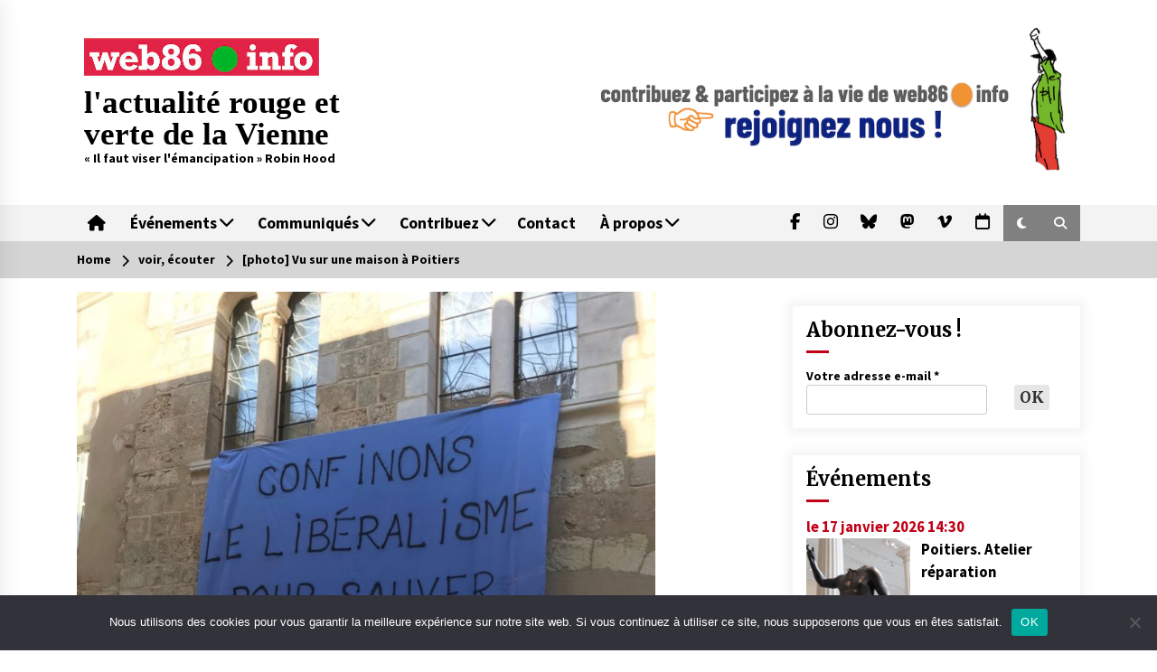

--- FILE ---
content_type: text/html; charset=UTF-8
request_url: https://web86.info/photo-vu-sur-une-maison-a-poitiers/
body_size: 28171
content:
<!DOCTYPE html>
<html lang="fr-FR">
<head>
	<meta charset="UTF-8">
    <meta name="viewport" content="width=device-width, initial-scale=1.0, maximum-scale=1.0, user-scalable=no" />
<meta name="google-site-verification" content="2rOxo_xUgH0FlsB_8nWoZ9l_ASliRP4lNyJMveCjnT4" />
	<link rel="profile" href="https://gmpg.org/xfn/11">
	<link rel="pingback" href="https://web86.info/xmlrpc.php">

	<title>[photo] Vu sur une maison à Poitiers &#8211; l&#039;actualité rouge et verte de la Vienne</title>
        <style type="text/css">
                    .twp-logo a,.twp-logo p{
                color: #000;
            }
                    body .boxed-layout {
                background: #ffffff;
            }
        </style>
<meta name='robots' content='max-image-preview:large' />
<link rel='dns-prefetch' href='//stats.wp.com' />
<link rel='dns-prefetch' href='//fonts.googleapis.com' />
<link rel='dns-prefetch' href='//use.fontawesome.com' />
<link rel='dns-prefetch' href='//v0.wordpress.com' />
<link rel='dns-prefetch' href='//widgets.wp.com' />
<link rel='dns-prefetch' href='//s0.wp.com' />
<link rel='dns-prefetch' href='//0.gravatar.com' />
<link rel='dns-prefetch' href='//1.gravatar.com' />
<link rel='dns-prefetch' href='//2.gravatar.com' />
<link rel="alternate" type="application/rss+xml" title="l&#039;actualité rouge et verte de la Vienne &raquo; Flux" href="https://web86.info/feed/" />
<link rel="alternate" type="application/rss+xml" title="l&#039;actualité rouge et verte de la Vienne &raquo; Flux des commentaires" href="https://web86.info/comments/feed/" />
<link rel="alternate" type="application/rss+xml" title="l&#039;actualité rouge et verte de la Vienne &raquo; [photo] Vu sur une maison à Poitiers Flux des commentaires" href="https://web86.info/photo-vu-sur-une-maison-a-poitiers/feed/" />
<link rel="alternate" title="oEmbed (JSON)" type="application/json+oembed" href="https://web86.info/wp-json/oembed/1.0/embed?url=https%3A%2F%2Fweb86.info%2Fphoto-vu-sur-une-maison-a-poitiers%2F" />
<link rel="alternate" title="oEmbed (XML)" type="text/xml+oembed" href="https://web86.info/wp-json/oembed/1.0/embed?url=https%3A%2F%2Fweb86.info%2Fphoto-vu-sur-une-maison-a-poitiers%2F&#038;format=xml" />
<style id='wp-img-auto-sizes-contain-inline-css' type='text/css'>
img:is([sizes=auto i],[sizes^="auto," i]){contain-intrinsic-size:3000px 1500px}
/*# sourceURL=wp-img-auto-sizes-contain-inline-css */
</style>
<link rel='stylesheet' id='eo-leaflet.js-css' href='https://web86.info/wp-content/plugins/event-organiser/lib/leaflet/leaflet.min.css?ver=1.4.0' type='text/css' media='all' />
<style id='eo-leaflet.js-inline-css' type='text/css'>
.leaflet-popup-close-button{box-shadow:none!important;}
/*# sourceURL=eo-leaflet.js-inline-css */
</style>
<style id='wp-emoji-styles-inline-css' type='text/css'>

	img.wp-smiley, img.emoji {
		display: inline !important;
		border: none !important;
		box-shadow: none !important;
		height: 1em !important;
		width: 1em !important;
		margin: 0 0.07em !important;
		vertical-align: -0.1em !important;
		background: none !important;
		padding: 0 !important;
	}
/*# sourceURL=wp-emoji-styles-inline-css */
</style>
<link rel='stylesheet' id='wp-block-library-css' href='https://web86.info/wp-includes/css/dist/block-library/style.min.css?ver=6.9' type='text/css' media='all' />
<style id='wp-block-image-inline-css' type='text/css'>
.wp-block-image>a,.wp-block-image>figure>a{display:inline-block}.wp-block-image img{box-sizing:border-box;height:auto;max-width:100%;vertical-align:bottom}@media not (prefers-reduced-motion){.wp-block-image img.hide{visibility:hidden}.wp-block-image img.show{animation:show-content-image .4s}}.wp-block-image[style*=border-radius] img,.wp-block-image[style*=border-radius]>a{border-radius:inherit}.wp-block-image.has-custom-border img{box-sizing:border-box}.wp-block-image.aligncenter{text-align:center}.wp-block-image.alignfull>a,.wp-block-image.alignwide>a{width:100%}.wp-block-image.alignfull img,.wp-block-image.alignwide img{height:auto;width:100%}.wp-block-image .aligncenter,.wp-block-image .alignleft,.wp-block-image .alignright,.wp-block-image.aligncenter,.wp-block-image.alignleft,.wp-block-image.alignright{display:table}.wp-block-image .aligncenter>figcaption,.wp-block-image .alignleft>figcaption,.wp-block-image .alignright>figcaption,.wp-block-image.aligncenter>figcaption,.wp-block-image.alignleft>figcaption,.wp-block-image.alignright>figcaption{caption-side:bottom;display:table-caption}.wp-block-image .alignleft{float:left;margin:.5em 1em .5em 0}.wp-block-image .alignright{float:right;margin:.5em 0 .5em 1em}.wp-block-image .aligncenter{margin-left:auto;margin-right:auto}.wp-block-image :where(figcaption){margin-bottom:1em;margin-top:.5em}.wp-block-image.is-style-circle-mask img{border-radius:9999px}@supports ((-webkit-mask-image:none) or (mask-image:none)) or (-webkit-mask-image:none){.wp-block-image.is-style-circle-mask img{border-radius:0;-webkit-mask-image:url('data:image/svg+xml;utf8,<svg viewBox="0 0 100 100" xmlns="http://www.w3.org/2000/svg"><circle cx="50" cy="50" r="50"/></svg>');mask-image:url('data:image/svg+xml;utf8,<svg viewBox="0 0 100 100" xmlns="http://www.w3.org/2000/svg"><circle cx="50" cy="50" r="50"/></svg>');mask-mode:alpha;-webkit-mask-position:center;mask-position:center;-webkit-mask-repeat:no-repeat;mask-repeat:no-repeat;-webkit-mask-size:contain;mask-size:contain}}:root :where(.wp-block-image.is-style-rounded img,.wp-block-image .is-style-rounded img){border-radius:9999px}.wp-block-image figure{margin:0}.wp-lightbox-container{display:flex;flex-direction:column;position:relative}.wp-lightbox-container img{cursor:zoom-in}.wp-lightbox-container img:hover+button{opacity:1}.wp-lightbox-container button{align-items:center;backdrop-filter:blur(16px) saturate(180%);background-color:#5a5a5a40;border:none;border-radius:4px;cursor:zoom-in;display:flex;height:20px;justify-content:center;opacity:0;padding:0;position:absolute;right:16px;text-align:center;top:16px;width:20px;z-index:100}@media not (prefers-reduced-motion){.wp-lightbox-container button{transition:opacity .2s ease}}.wp-lightbox-container button:focus-visible{outline:3px auto #5a5a5a40;outline:3px auto -webkit-focus-ring-color;outline-offset:3px}.wp-lightbox-container button:hover{cursor:pointer;opacity:1}.wp-lightbox-container button:focus{opacity:1}.wp-lightbox-container button:focus,.wp-lightbox-container button:hover,.wp-lightbox-container button:not(:hover):not(:active):not(.has-background){background-color:#5a5a5a40;border:none}.wp-lightbox-overlay{box-sizing:border-box;cursor:zoom-out;height:100vh;left:0;overflow:hidden;position:fixed;top:0;visibility:hidden;width:100%;z-index:100000}.wp-lightbox-overlay .close-button{align-items:center;cursor:pointer;display:flex;justify-content:center;min-height:40px;min-width:40px;padding:0;position:absolute;right:calc(env(safe-area-inset-right) + 16px);top:calc(env(safe-area-inset-top) + 16px);z-index:5000000}.wp-lightbox-overlay .close-button:focus,.wp-lightbox-overlay .close-button:hover,.wp-lightbox-overlay .close-button:not(:hover):not(:active):not(.has-background){background:none;border:none}.wp-lightbox-overlay .lightbox-image-container{height:var(--wp--lightbox-container-height);left:50%;overflow:hidden;position:absolute;top:50%;transform:translate(-50%,-50%);transform-origin:top left;width:var(--wp--lightbox-container-width);z-index:9999999999}.wp-lightbox-overlay .wp-block-image{align-items:center;box-sizing:border-box;display:flex;height:100%;justify-content:center;margin:0;position:relative;transform-origin:0 0;width:100%;z-index:3000000}.wp-lightbox-overlay .wp-block-image img{height:var(--wp--lightbox-image-height);min-height:var(--wp--lightbox-image-height);min-width:var(--wp--lightbox-image-width);width:var(--wp--lightbox-image-width)}.wp-lightbox-overlay .wp-block-image figcaption{display:none}.wp-lightbox-overlay button{background:none;border:none}.wp-lightbox-overlay .scrim{background-color:#fff;height:100%;opacity:.9;position:absolute;width:100%;z-index:2000000}.wp-lightbox-overlay.active{visibility:visible}@media not (prefers-reduced-motion){.wp-lightbox-overlay.active{animation:turn-on-visibility .25s both}.wp-lightbox-overlay.active img{animation:turn-on-visibility .35s both}.wp-lightbox-overlay.show-closing-animation:not(.active){animation:turn-off-visibility .35s both}.wp-lightbox-overlay.show-closing-animation:not(.active) img{animation:turn-off-visibility .25s both}.wp-lightbox-overlay.zoom.active{animation:none;opacity:1;visibility:visible}.wp-lightbox-overlay.zoom.active .lightbox-image-container{animation:lightbox-zoom-in .4s}.wp-lightbox-overlay.zoom.active .lightbox-image-container img{animation:none}.wp-lightbox-overlay.zoom.active .scrim{animation:turn-on-visibility .4s forwards}.wp-lightbox-overlay.zoom.show-closing-animation:not(.active){animation:none}.wp-lightbox-overlay.zoom.show-closing-animation:not(.active) .lightbox-image-container{animation:lightbox-zoom-out .4s}.wp-lightbox-overlay.zoom.show-closing-animation:not(.active) .lightbox-image-container img{animation:none}.wp-lightbox-overlay.zoom.show-closing-animation:not(.active) .scrim{animation:turn-off-visibility .4s forwards}}@keyframes show-content-image{0%{visibility:hidden}99%{visibility:hidden}to{visibility:visible}}@keyframes turn-on-visibility{0%{opacity:0}to{opacity:1}}@keyframes turn-off-visibility{0%{opacity:1;visibility:visible}99%{opacity:0;visibility:visible}to{opacity:0;visibility:hidden}}@keyframes lightbox-zoom-in{0%{transform:translate(calc((-100vw + var(--wp--lightbox-scrollbar-width))/2 + var(--wp--lightbox-initial-left-position)),calc(-50vh + var(--wp--lightbox-initial-top-position))) scale(var(--wp--lightbox-scale))}to{transform:translate(-50%,-50%) scale(1)}}@keyframes lightbox-zoom-out{0%{transform:translate(-50%,-50%) scale(1);visibility:visible}99%{visibility:visible}to{transform:translate(calc((-100vw + var(--wp--lightbox-scrollbar-width))/2 + var(--wp--lightbox-initial-left-position)),calc(-50vh + var(--wp--lightbox-initial-top-position))) scale(var(--wp--lightbox-scale));visibility:hidden}}
/*# sourceURL=https://web86.info/wp-includes/blocks/image/style.min.css */
</style>
<style id='wp-block-paragraph-inline-css' type='text/css'>
.is-small-text{font-size:.875em}.is-regular-text{font-size:1em}.is-large-text{font-size:2.25em}.is-larger-text{font-size:3em}.has-drop-cap:not(:focus):first-letter{float:left;font-size:8.4em;font-style:normal;font-weight:100;line-height:.68;margin:.05em .1em 0 0;text-transform:uppercase}body.rtl .has-drop-cap:not(:focus):first-letter{float:none;margin-left:.1em}p.has-drop-cap.has-background{overflow:hidden}:root :where(p.has-background){padding:1.25em 2.375em}:where(p.has-text-color:not(.has-link-color)) a{color:inherit}p.has-text-align-left[style*="writing-mode:vertical-lr"],p.has-text-align-right[style*="writing-mode:vertical-rl"]{rotate:180deg}
/*# sourceURL=https://web86.info/wp-includes/blocks/paragraph/style.min.css */
</style>
<style id='global-styles-inline-css' type='text/css'>
:root{--wp--preset--aspect-ratio--square: 1;--wp--preset--aspect-ratio--4-3: 4/3;--wp--preset--aspect-ratio--3-4: 3/4;--wp--preset--aspect-ratio--3-2: 3/2;--wp--preset--aspect-ratio--2-3: 2/3;--wp--preset--aspect-ratio--16-9: 16/9;--wp--preset--aspect-ratio--9-16: 9/16;--wp--preset--color--black: #000000;--wp--preset--color--cyan-bluish-gray: #abb8c3;--wp--preset--color--white: #ffffff;--wp--preset--color--pale-pink: #f78da7;--wp--preset--color--vivid-red: #cf2e2e;--wp--preset--color--luminous-vivid-orange: #ff6900;--wp--preset--color--luminous-vivid-amber: #fcb900;--wp--preset--color--light-green-cyan: #7bdcb5;--wp--preset--color--vivid-green-cyan: #00d084;--wp--preset--color--pale-cyan-blue: #8ed1fc;--wp--preset--color--vivid-cyan-blue: #0693e3;--wp--preset--color--vivid-purple: #9b51e0;--wp--preset--gradient--vivid-cyan-blue-to-vivid-purple: linear-gradient(135deg,rgb(6,147,227) 0%,rgb(155,81,224) 100%);--wp--preset--gradient--light-green-cyan-to-vivid-green-cyan: linear-gradient(135deg,rgb(122,220,180) 0%,rgb(0,208,130) 100%);--wp--preset--gradient--luminous-vivid-amber-to-luminous-vivid-orange: linear-gradient(135deg,rgb(252,185,0) 0%,rgb(255,105,0) 100%);--wp--preset--gradient--luminous-vivid-orange-to-vivid-red: linear-gradient(135deg,rgb(255,105,0) 0%,rgb(207,46,46) 100%);--wp--preset--gradient--very-light-gray-to-cyan-bluish-gray: linear-gradient(135deg,rgb(238,238,238) 0%,rgb(169,184,195) 100%);--wp--preset--gradient--cool-to-warm-spectrum: linear-gradient(135deg,rgb(74,234,220) 0%,rgb(151,120,209) 20%,rgb(207,42,186) 40%,rgb(238,44,130) 60%,rgb(251,105,98) 80%,rgb(254,248,76) 100%);--wp--preset--gradient--blush-light-purple: linear-gradient(135deg,rgb(255,206,236) 0%,rgb(152,150,240) 100%);--wp--preset--gradient--blush-bordeaux: linear-gradient(135deg,rgb(254,205,165) 0%,rgb(254,45,45) 50%,rgb(107,0,62) 100%);--wp--preset--gradient--luminous-dusk: linear-gradient(135deg,rgb(255,203,112) 0%,rgb(199,81,192) 50%,rgb(65,88,208) 100%);--wp--preset--gradient--pale-ocean: linear-gradient(135deg,rgb(255,245,203) 0%,rgb(182,227,212) 50%,rgb(51,167,181) 100%);--wp--preset--gradient--electric-grass: linear-gradient(135deg,rgb(202,248,128) 0%,rgb(113,206,126) 100%);--wp--preset--gradient--midnight: linear-gradient(135deg,rgb(2,3,129) 0%,rgb(40,116,252) 100%);--wp--preset--font-size--small: 13px;--wp--preset--font-size--medium: 20px;--wp--preset--font-size--large: 36px;--wp--preset--font-size--x-large: 42px;--wp--preset--spacing--20: 0.44rem;--wp--preset--spacing--30: 0.67rem;--wp--preset--spacing--40: 1rem;--wp--preset--spacing--50: 1.5rem;--wp--preset--spacing--60: 2.25rem;--wp--preset--spacing--70: 3.38rem;--wp--preset--spacing--80: 5.06rem;--wp--preset--shadow--natural: 6px 6px 9px rgba(0, 0, 0, 0.2);--wp--preset--shadow--deep: 12px 12px 50px rgba(0, 0, 0, 0.4);--wp--preset--shadow--sharp: 6px 6px 0px rgba(0, 0, 0, 0.2);--wp--preset--shadow--outlined: 6px 6px 0px -3px rgb(255, 255, 255), 6px 6px rgb(0, 0, 0);--wp--preset--shadow--crisp: 6px 6px 0px rgb(0, 0, 0);}:where(.is-layout-flex){gap: 0.5em;}:where(.is-layout-grid){gap: 0.5em;}body .is-layout-flex{display: flex;}.is-layout-flex{flex-wrap: wrap;align-items: center;}.is-layout-flex > :is(*, div){margin: 0;}body .is-layout-grid{display: grid;}.is-layout-grid > :is(*, div){margin: 0;}:where(.wp-block-columns.is-layout-flex){gap: 2em;}:where(.wp-block-columns.is-layout-grid){gap: 2em;}:where(.wp-block-post-template.is-layout-flex){gap: 1.25em;}:where(.wp-block-post-template.is-layout-grid){gap: 1.25em;}.has-black-color{color: var(--wp--preset--color--black) !important;}.has-cyan-bluish-gray-color{color: var(--wp--preset--color--cyan-bluish-gray) !important;}.has-white-color{color: var(--wp--preset--color--white) !important;}.has-pale-pink-color{color: var(--wp--preset--color--pale-pink) !important;}.has-vivid-red-color{color: var(--wp--preset--color--vivid-red) !important;}.has-luminous-vivid-orange-color{color: var(--wp--preset--color--luminous-vivid-orange) !important;}.has-luminous-vivid-amber-color{color: var(--wp--preset--color--luminous-vivid-amber) !important;}.has-light-green-cyan-color{color: var(--wp--preset--color--light-green-cyan) !important;}.has-vivid-green-cyan-color{color: var(--wp--preset--color--vivid-green-cyan) !important;}.has-pale-cyan-blue-color{color: var(--wp--preset--color--pale-cyan-blue) !important;}.has-vivid-cyan-blue-color{color: var(--wp--preset--color--vivid-cyan-blue) !important;}.has-vivid-purple-color{color: var(--wp--preset--color--vivid-purple) !important;}.has-black-background-color{background-color: var(--wp--preset--color--black) !important;}.has-cyan-bluish-gray-background-color{background-color: var(--wp--preset--color--cyan-bluish-gray) !important;}.has-white-background-color{background-color: var(--wp--preset--color--white) !important;}.has-pale-pink-background-color{background-color: var(--wp--preset--color--pale-pink) !important;}.has-vivid-red-background-color{background-color: var(--wp--preset--color--vivid-red) !important;}.has-luminous-vivid-orange-background-color{background-color: var(--wp--preset--color--luminous-vivid-orange) !important;}.has-luminous-vivid-amber-background-color{background-color: var(--wp--preset--color--luminous-vivid-amber) !important;}.has-light-green-cyan-background-color{background-color: var(--wp--preset--color--light-green-cyan) !important;}.has-vivid-green-cyan-background-color{background-color: var(--wp--preset--color--vivid-green-cyan) !important;}.has-pale-cyan-blue-background-color{background-color: var(--wp--preset--color--pale-cyan-blue) !important;}.has-vivid-cyan-blue-background-color{background-color: var(--wp--preset--color--vivid-cyan-blue) !important;}.has-vivid-purple-background-color{background-color: var(--wp--preset--color--vivid-purple) !important;}.has-black-border-color{border-color: var(--wp--preset--color--black) !important;}.has-cyan-bluish-gray-border-color{border-color: var(--wp--preset--color--cyan-bluish-gray) !important;}.has-white-border-color{border-color: var(--wp--preset--color--white) !important;}.has-pale-pink-border-color{border-color: var(--wp--preset--color--pale-pink) !important;}.has-vivid-red-border-color{border-color: var(--wp--preset--color--vivid-red) !important;}.has-luminous-vivid-orange-border-color{border-color: var(--wp--preset--color--luminous-vivid-orange) !important;}.has-luminous-vivid-amber-border-color{border-color: var(--wp--preset--color--luminous-vivid-amber) !important;}.has-light-green-cyan-border-color{border-color: var(--wp--preset--color--light-green-cyan) !important;}.has-vivid-green-cyan-border-color{border-color: var(--wp--preset--color--vivid-green-cyan) !important;}.has-pale-cyan-blue-border-color{border-color: var(--wp--preset--color--pale-cyan-blue) !important;}.has-vivid-cyan-blue-border-color{border-color: var(--wp--preset--color--vivid-cyan-blue) !important;}.has-vivid-purple-border-color{border-color: var(--wp--preset--color--vivid-purple) !important;}.has-vivid-cyan-blue-to-vivid-purple-gradient-background{background: var(--wp--preset--gradient--vivid-cyan-blue-to-vivid-purple) !important;}.has-light-green-cyan-to-vivid-green-cyan-gradient-background{background: var(--wp--preset--gradient--light-green-cyan-to-vivid-green-cyan) !important;}.has-luminous-vivid-amber-to-luminous-vivid-orange-gradient-background{background: var(--wp--preset--gradient--luminous-vivid-amber-to-luminous-vivid-orange) !important;}.has-luminous-vivid-orange-to-vivid-red-gradient-background{background: var(--wp--preset--gradient--luminous-vivid-orange-to-vivid-red) !important;}.has-very-light-gray-to-cyan-bluish-gray-gradient-background{background: var(--wp--preset--gradient--very-light-gray-to-cyan-bluish-gray) !important;}.has-cool-to-warm-spectrum-gradient-background{background: var(--wp--preset--gradient--cool-to-warm-spectrum) !important;}.has-blush-light-purple-gradient-background{background: var(--wp--preset--gradient--blush-light-purple) !important;}.has-blush-bordeaux-gradient-background{background: var(--wp--preset--gradient--blush-bordeaux) !important;}.has-luminous-dusk-gradient-background{background: var(--wp--preset--gradient--luminous-dusk) !important;}.has-pale-ocean-gradient-background{background: var(--wp--preset--gradient--pale-ocean) !important;}.has-electric-grass-gradient-background{background: var(--wp--preset--gradient--electric-grass) !important;}.has-midnight-gradient-background{background: var(--wp--preset--gradient--midnight) !important;}.has-small-font-size{font-size: var(--wp--preset--font-size--small) !important;}.has-medium-font-size{font-size: var(--wp--preset--font-size--medium) !important;}.has-large-font-size{font-size: var(--wp--preset--font-size--large) !important;}.has-x-large-font-size{font-size: var(--wp--preset--font-size--x-large) !important;}
/*# sourceURL=global-styles-inline-css */
</style>

<style id='classic-theme-styles-inline-css' type='text/css'>
/*! This file is auto-generated */
.wp-block-button__link{color:#fff;background-color:#32373c;border-radius:9999px;box-shadow:none;text-decoration:none;padding:calc(.667em + 2px) calc(1.333em + 2px);font-size:1.125em}.wp-block-file__button{background:#32373c;color:#fff;text-decoration:none}
/*# sourceURL=/wp-includes/css/classic-themes.min.css */
</style>
<style id='font-awesome-svg-styles-default-inline-css' type='text/css'>
.svg-inline--fa {
  display: inline-block;
  height: 1em;
  overflow: visible;
  vertical-align: -.125em;
}
/*# sourceURL=font-awesome-svg-styles-default-inline-css */
</style>
<link rel='stylesheet' id='font-awesome-svg-styles-css' href='https://web86.info/wp-content/uploads/font-awesome/v6.7.2/css/svg-with-js.css' type='text/css' media='all' />
<style id='font-awesome-svg-styles-inline-css' type='text/css'>
   .wp-block-font-awesome-icon svg::before,
   .wp-rich-text-font-awesome-icon svg::before {content: unset;}
/*# sourceURL=font-awesome-svg-styles-inline-css */
</style>
<link rel='stylesheet' id='contact-form-7-css' href='https://web86.info/wp-content/plugins/contact-form-7/includes/css/styles.css?ver=6.1.4' type='text/css' media='all' />
<link rel='stylesheet' id='cookie-notice-front-css' href='https://web86.info/wp-content/plugins/cookie-notice/css/front.min.css?ver=2.5.11' type='text/css' media='all' />
<link rel='stylesheet' id='ufbl-custom-select-css-css' href='https://web86.info/wp-content/plugins/ultimate-form-builder-lite/css/jquery.selectbox.css?ver=1.5.3' type='text/css' media='all' />
<link rel='stylesheet' id='ufbl-front-css-css' href='https://web86.info/wp-content/plugins/ultimate-form-builder-lite/css/frontend.css?ver=1.5.3' type='text/css' media='all' />
<link rel='stylesheet' id='bootstrap-css' href='https://web86.info/wp-content/themes/default-mag/assets/libraries/bootstrap/css/bootstrap-grid.min.css?ver=6.9' type='text/css' media='all' />
<link rel='stylesheet' id='font-awesome-css' href='https://web86.info/wp-content/themes/default-mag/assets/libraries/font-awesome/css/font-awesome.min.css?ver=6.9' type='text/css' media='all' />
<link rel='stylesheet' id='slick-css' href='https://web86.info/wp-content/themes/default-mag/assets/libraries/slick/css/slick.css?ver=6.9' type='text/css' media='all' />
<link rel='stylesheet' id='sidr-css' href='https://web86.info/wp-content/themes/default-mag/assets/libraries/sidr/css/jquery.sidr.css?ver=6.9' type='text/css' media='all' />
<link rel='stylesheet' id='magnific-css' href='https://web86.info/wp-content/themes/default-mag/assets/libraries/magnific/css/magnific-popup.css?ver=6.9' type='text/css' media='all' />
<link rel='stylesheet' id='chld_thm_cfg_parent-css' href='https://web86.info/wp-content/themes/default-mag/style.css?ver=6.9' type='text/css' media='all' />
<link rel='stylesheet' id='default-mag-google-fonts-css' href='https://fonts.googleapis.com/css?family=EB%20Garamond:700,700i,800,800i|Merriweather:100,300,400,400i,500,700|Source%20Sans%20Pro:100,300,400,400i,500,700&#038;display=swap' type='text/css' media='all' />
<link rel='stylesheet' id='default-mag-style-css' href='https://web86.info/wp-content/themes/web86-default-mag/style.css?ver=6.9' type='text/css' media='all' />
<style id='default-mag-style-inline-css' type='text/css'>
.tags-links, .comments-link { clip: rect(1px, 1px, 1px, 1px); height: 1px; position: absolute; overflow: hidden; width: 1px; }
/*# sourceURL=default-mag-style-inline-css */
</style>
<link rel='stylesheet' id='jetpack_likes-css' href='https://web86.info/wp-content/plugins/jetpack/modules/likes/style.css?ver=15.4' type='text/css' media='all' />
<link rel='stylesheet' id='font-awesome-official-css' href='https://use.fontawesome.com/releases/v6.7.2/css/all.css' type='text/css' media='all' integrity="sha384-nRgPTkuX86pH8yjPJUAFuASXQSSl2/bBUiNV47vSYpKFxHJhbcrGnmlYpYJMeD7a" crossorigin="anonymous" />
<link rel='stylesheet' id='font-awesome-official-v4shim-css' href='https://use.fontawesome.com/releases/v6.7.2/css/v4-shims.css' type='text/css' media='all' integrity="sha384-npPMK6zwqNmU3qyCCxEcWJkLBNYxEFM1nGgSoAWuCCXqVVz0cvwKEMfyTNkOxM2N" crossorigin="anonymous" />
<link rel='stylesheet' id='sharedaddy-css' href='https://web86.info/wp-content/plugins/jetpack/modules/sharedaddy/sharing.css?ver=15.4' type='text/css' media='all' />
<link rel='stylesheet' id='social-logos-css' href='https://web86.info/wp-content/plugins/jetpack/_inc/social-logos/social-logos.min.css?ver=15.4' type='text/css' media='all' />
<script type="text/javascript" id="cookie-notice-front-js-before">
/* <![CDATA[ */
var cnArgs = {"ajaxUrl":"https:\/\/web86.info\/wp-admin\/admin-ajax.php","nonce":"3c75984bcc","hideEffect":"fade","position":"bottom","onScroll":false,"onScrollOffset":100,"onClick":false,"cookieName":"cookie_notice_accepted","cookieTime":2592000,"cookieTimeRejected":2592000,"globalCookie":false,"redirection":false,"cache":true,"revokeCookies":false,"revokeCookiesOpt":"automatic"};

//# sourceURL=cookie-notice-front-js-before
/* ]]> */
</script>
<script type="text/javascript" src="https://web86.info/wp-content/plugins/cookie-notice/js/front.min.js?ver=2.5.11" id="cookie-notice-front-js"></script>
<script type="text/javascript" src="https://web86.info/wp-includes/js/jquery/jquery.min.js?ver=3.7.1" id="jquery-core-js"></script>
<script type="text/javascript" src="https://web86.info/wp-includes/js/jquery/jquery-migrate.min.js?ver=3.4.1" id="jquery-migrate-js"></script>
<script type="text/javascript" src="https://web86.info/wp-content/plugins/ultimate-form-builder-lite/js/jquery.selectbox-0.2.min.js?ver=1.5.3" id="ufbl-custom-select-js-js"></script>
<script type="text/javascript" id="ufbl-front-js-js-extra">
/* <![CDATA[ */
var frontend_js_obj = {"default_error_message":"This field is required","ajax_url":"https://web86.info/wp-admin/admin-ajax.php","ajax_nonce":"8f97025433"};
//# sourceURL=ufbl-front-js-js-extra
/* ]]> */
</script>
<script type="text/javascript" src="https://web86.info/wp-content/plugins/ultimate-form-builder-lite/js/frontend.js?ver=1.5.3" id="ufbl-front-js-js"></script>
<link rel="EditURI" type="application/rsd+xml" title="RSD" href="https://web86.info/xmlrpc.php?rsd" />
<meta name="generator" content="WordPress 6.9" />
<link rel="canonical" href="https://web86.info/photo-vu-sur-une-maison-a-poitiers/" />
<link rel='shortlink' href='https://wp.me/p94IxB-4PN' />
	<style>img#wpstats{display:none}</style>
		
<!-- Jetpack Open Graph Tags -->
<meta property="og:type" content="article" />
<meta property="og:title" content="[photo] Vu sur une maison à Poitiers" />
<meta property="og:url" content="https://web86.info/photo-vu-sur-une-maison-a-poitiers/" />
<meta property="og:description" content="Excellent !" />
<meta property="article:published_time" content="2020-04-04T09:12:21+00:00" />
<meta property="article:modified_time" content="2020-04-04T09:12:23+00:00" />
<meta property="og:site_name" content="l&#039;actualité rouge et verte de la Vienne" />
<meta property="og:image" content="https://web86.info/wp-content/uploads/2020/04/IMG_1183.jpg" />
<meta property="og:image:width" content="960" />
<meta property="og:image:height" content="1280" />
<meta property="og:image:alt" content="" />
<meta property="og:locale" content="fr_FR" />
<meta name="fediverse:creator" content="@web86@mastodon.social" />
<meta name="twitter:text:title" content="[photo] Vu sur une maison à Poitiers" />
<meta name="twitter:image" content="https://web86.info/wp-content/uploads/2020/04/IMG_1183.jpg?w=640" />
<meta name="twitter:card" content="summary_large_image" />

<!-- End Jetpack Open Graph Tags -->
<link rel="icon" href="https://web86.info/wp-content/uploads/2020/05/cropped-logo-32x32.png" sizes="32x32" />
<link rel="icon" href="https://web86.info/wp-content/uploads/2020/05/cropped-logo-192x192.png" sizes="192x192" />
<link rel="apple-touch-icon" href="https://web86.info/wp-content/uploads/2020/05/cropped-logo-180x180.png" />
<meta name="msapplication-TileImage" content="https://web86.info/wp-content/uploads/2020/05/cropped-logo-270x270.png" />

<script>
document.addEventListener('DOMContentLoaded', function() {
  // Sélectionner les éléments
  const burgerButton = document.querySelector('.burger-button');
  const menuSection = document.querySelector('.twp-menu-section');
  const menuOverlay = document.querySelector('.menu-overlay');
  const subMenuParents = document.querySelectorAll('.menu-item-has-children > a');
  
  // Fonction pour ouvrir/fermer le menu lors du clic sur le burger
  burgerButton.addEventListener('click', function() {
    burgerButton.classList.toggle('active');
    menuSection.classList.toggle('active');
    menuOverlay.classList.toggle('active');
    
    // Bloquer le scroll du body quand le menu est ouvert
    if (menuSection.classList.contains('active')) {
      document.body.style.overflow = 'hidden';
    } else {
      document.body.style.overflow = '';
    }
  });
  
  // Fermer le menu en cliquant sur l'overlay
  menuOverlay.addEventListener('click', function() {
    burgerButton.classList.remove('active');
    menuSection.classList.remove('active');
    menuOverlay.classList.remove('active');
    document.body.style.overflow = '';
  });
  
  // Gérer les clics sur les éléments parents avec sous-menus
  subMenuParents.forEach(function(link) {
    link.addEventListener('click', function(e) {
      // Uniquement sur mobile
      if (window.innerWidth <= 768) {
        e.preventDefault();
        const subMenu = this.nextElementSibling;
        
        // Toggle du sous-menu
        if (getComputedStyle(subMenu).display === 'block') {
          subMenu.style.display = 'none';
        } else {
          subMenu.style.display = 'block';
        }
      }
    });
  });
  
  // Réinitialiser les styles en cas de redimensionnement
  window.addEventListener('resize', function() {
    if (window.innerWidth > 768) {
      burgerButton.classList.remove('active');
      menuSection.classList.remove('active');
      menuOverlay.classList.remove('active');
      document.body.style.overflow = '';
      
      // Réinitialiser l'affichage des sous-menus
      const subMenus = document.querySelectorAll('.sub-menu');
      subMenus.forEach(function(menu) {
        menu.style.display = '';
      });
    }
  });
});
</script>
<link rel='stylesheet' id='jetpack-swiper-library-css' href='https://web86.info/wp-content/plugins/jetpack/_inc/blocks/swiper.css?ver=15.4' type='text/css' media='all' />
<link rel='stylesheet' id='jetpack-carousel-css' href='https://web86.info/wp-content/plugins/jetpack/modules/carousel/jetpack-carousel.css?ver=15.4' type='text/css' media='all' />
<link rel='stylesheet' id='mailpoet_public-css' href='https://web86.info/wp-content/plugins/mailpoet/assets/dist/css/mailpoet-public.b1f0906e.css?ver=6.9' type='text/css' media='all' />
<link rel='stylesheet' id='mailpoet_custom_fonts_0-css' href='https://fonts.googleapis.com/css?family=Abril+FatFace%3A400%2C400i%2C700%2C700i%7CAlegreya%3A400%2C400i%2C700%2C700i%7CAlegreya+Sans%3A400%2C400i%2C700%2C700i%7CAmatic+SC%3A400%2C400i%2C700%2C700i%7CAnonymous+Pro%3A400%2C400i%2C700%2C700i%7CArchitects+Daughter%3A400%2C400i%2C700%2C700i%7CArchivo%3A400%2C400i%2C700%2C700i%7CArchivo+Narrow%3A400%2C400i%2C700%2C700i%7CAsap%3A400%2C400i%2C700%2C700i%7CBarlow%3A400%2C400i%2C700%2C700i%7CBioRhyme%3A400%2C400i%2C700%2C700i%7CBonbon%3A400%2C400i%2C700%2C700i%7CCabin%3A400%2C400i%2C700%2C700i%7CCairo%3A400%2C400i%2C700%2C700i%7CCardo%3A400%2C400i%2C700%2C700i%7CChivo%3A400%2C400i%2C700%2C700i%7CConcert+One%3A400%2C400i%2C700%2C700i%7CCormorant%3A400%2C400i%2C700%2C700i%7CCrimson+Text%3A400%2C400i%2C700%2C700i%7CEczar%3A400%2C400i%2C700%2C700i%7CExo+2%3A400%2C400i%2C700%2C700i%7CFira+Sans%3A400%2C400i%2C700%2C700i%7CFjalla+One%3A400%2C400i%2C700%2C700i%7CFrank+Ruhl+Libre%3A400%2C400i%2C700%2C700i%7CGreat+Vibes%3A400%2C400i%2C700%2C700i&#038;ver=6.9' type='text/css' media='all' />
<link rel='stylesheet' id='mailpoet_custom_fonts_1-css' href='https://fonts.googleapis.com/css?family=Heebo%3A400%2C400i%2C700%2C700i%7CIBM+Plex%3A400%2C400i%2C700%2C700i%7CInconsolata%3A400%2C400i%2C700%2C700i%7CIndie+Flower%3A400%2C400i%2C700%2C700i%7CInknut+Antiqua%3A400%2C400i%2C700%2C700i%7CInter%3A400%2C400i%2C700%2C700i%7CKarla%3A400%2C400i%2C700%2C700i%7CLibre+Baskerville%3A400%2C400i%2C700%2C700i%7CLibre+Franklin%3A400%2C400i%2C700%2C700i%7CMontserrat%3A400%2C400i%2C700%2C700i%7CNeuton%3A400%2C400i%2C700%2C700i%7CNotable%3A400%2C400i%2C700%2C700i%7CNothing+You+Could+Do%3A400%2C400i%2C700%2C700i%7CNoto+Sans%3A400%2C400i%2C700%2C700i%7CNunito%3A400%2C400i%2C700%2C700i%7COld+Standard+TT%3A400%2C400i%2C700%2C700i%7COxygen%3A400%2C400i%2C700%2C700i%7CPacifico%3A400%2C400i%2C700%2C700i%7CPoppins%3A400%2C400i%2C700%2C700i%7CProza+Libre%3A400%2C400i%2C700%2C700i%7CPT+Sans%3A400%2C400i%2C700%2C700i%7CPT+Serif%3A400%2C400i%2C700%2C700i%7CRakkas%3A400%2C400i%2C700%2C700i%7CReenie+Beanie%3A400%2C400i%2C700%2C700i%7CRoboto+Slab%3A400%2C400i%2C700%2C700i&#038;ver=6.9' type='text/css' media='all' />
<link rel='stylesheet' id='mailpoet_custom_fonts_2-css' href='https://fonts.googleapis.com/css?family=Ropa+Sans%3A400%2C400i%2C700%2C700i%7CRubik%3A400%2C400i%2C700%2C700i%7CShadows+Into+Light%3A400%2C400i%2C700%2C700i%7CSpace+Mono%3A400%2C400i%2C700%2C700i%7CSpectral%3A400%2C400i%2C700%2C700i%7CSue+Ellen+Francisco%3A400%2C400i%2C700%2C700i%7CTitillium+Web%3A400%2C400i%2C700%2C700i%7CUbuntu%3A400%2C400i%2C700%2C700i%7CVarela%3A400%2C400i%2C700%2C700i%7CVollkorn%3A400%2C400i%2C700%2C700i%7CWork+Sans%3A400%2C400i%2C700%2C700i%7CYatra+One%3A400%2C400i%2C700%2C700i&#038;ver=6.9' type='text/css' media='all' />
<link rel='stylesheet' id='eo_front-css' href='https://web86.info/wp-content/plugins/event-organiser/css/eventorganiser-front-end.min.css?ver=3.12.5' type='text/css' media='all' />
</head>

<body class="wp-singular post-template-default single single-post postid-18587 single-format-standard wp-custom-logo wp-theme-default-mag wp-child-theme-web86-default-mag cookies-not-set sticky-header right-sidebar tags-hidden comment-hidden">
<div id="page" class="site full-screen-layout">
	<a class="skip-link screen-reader-text" href="#content">Skip to content</a>

	<header id="masthead" class="site-header">
								<div class="twp-site-branding data-bg " data-background="">
			<div class="container twp-no-space">
				<div class="twp-wrapper">

					<div class="twp-logo">
						<span class="twp-image-wrapper"><a href="https://web86.info/" class="custom-logo-link" rel="home"><img width="512" height="105" src="https://web86.info/wp-content/uploads/2020/05/cropped-web86.jpeg" class="custom-logo" alt="l&#039;actualité rouge et verte de la Vienne" decoding="async" fetchpriority="high" srcset="https://web86.info/wp-content/uploads/2020/05/cropped-web86.jpeg 512w, https://web86.info/wp-content/uploads/2020/05/cropped-web86-300x62.jpeg 300w" sizes="(max-width: 512px) 100vw, 512px" data-attachment-id="19359" data-permalink="https://web86.info/cropped-web86-jpeg/" data-orig-file="https://web86.info/wp-content/uploads/2020/05/cropped-web86.jpeg" data-orig-size="512,105" data-comments-opened="1" data-image-meta="{&quot;aperture&quot;:&quot;0&quot;,&quot;credit&quot;:&quot;&quot;,&quot;camera&quot;:&quot;&quot;,&quot;caption&quot;:&quot;&quot;,&quot;created_timestamp&quot;:&quot;0&quot;,&quot;copyright&quot;:&quot;&quot;,&quot;focal_length&quot;:&quot;0&quot;,&quot;iso&quot;:&quot;0&quot;,&quot;shutter_speed&quot;:&quot;0&quot;,&quot;title&quot;:&quot;&quot;,&quot;orientation&quot;:&quot;1&quot;}" data-image-title="cropped-web86.jpeg" data-image-description="&lt;p&gt;https://web86.info/wp-content/uploads/2020/05/cropped-web86.jpeg&lt;/p&gt;
" data-image-caption="" data-medium-file="https://web86.info/wp-content/uploads/2020/05/cropped-web86-300x62.jpeg" data-large-file="https://web86.info/wp-content/uploads/2020/05/cropped-web86.jpeg" /></a></span>
						<span class="site-title">
							<a href="https://web86.info/" rel="home">
								l&#039;actualité rouge et verte de la Vienne							</a>
						</span>
												    <p class="site-description">
						        « Il faut viser l&#039;émancipation » Robin Hood						    </p>
						
					</div><!--/twp-logo-->
											<div class="twp-ad">
							<a href="https://web86.info/contribuez-participez-a-la-vie-de-web86-rejoignez-nous/">
								<div class="twp-ad-image data-bg" data-background="https://web86.info/wp-content/uploads/2025/06/bandeauAppel2025.png">
								</div>
							</a>
						</div><!--/twp-ad-->
					
				</div><!--/twp-wrapper-->
			</div><!--/container-->
		</div><!-- .site-branding -->
			

		<nav id="site-navigation" class="main-navigation twp-navigation twp-default-bg desktop">
			<div class="twp-nav-menu">
				<div class="container twp-custom-container twp-left-space">
					<div class="clearfix">
	
						<div class="twp-nav-left-content float-left twp-d-flex">
							<div class="burger-button">
								<span></span>
								<span></span>
								<span></span>
							</div>		
							<div class="twp-menu-section">
								<div class="twp-main-menu"><ul id="primary-nav-menu" class="menu"><li id="menu-item-19390" class="menu-item menu-item-type-custom menu-item-object-custom menu-item-home menu-item-19390"><a href="https://web86.info/"><i class="fa fa-home"></i></a></li>
<li id="menu-item-11806" class="menu-item menu-item-type-post_type menu-item-object-page menu-item-has-children menu-item-11806"><a href="https://web86.info/calendrier/">Événements</a>
<ul class="sub-menu">
	<li id="menu-item-11808" class="menu-item menu-item-type-post_type menu-item-object-page menu-item-11808"><a href="https://web86.info/agenda/">Prochains événements</a></li>
	<li id="menu-item-20029" class="menu-item menu-item-type-post_type menu-item-object-page menu-item-20029"><a href="https://web86.info/calendrier/">Calendrier mensuel</a></li>
	<li id="menu-item-15305" class="menu-item menu-item-type-post_type menu-item-object-page menu-item-15305"><a href="https://web86.info/proposer-un-evenement/">Proposez un événement</a></li>
</ul>
</li>
<li id="menu-item-19389" class="menu-item menu-item-type-post_type menu-item-object-page menu-item-has-children menu-item-19389"><a href="https://web86.info/communiques/">Communiqués</a>
<ul class="sub-menu">
	<li id="menu-item-20028" class="menu-item menu-item-type-post_type menu-item-object-page menu-item-20028"><a href="https://web86.info/communiques/">Tous les communiqués</a></li>
	<li id="menu-item-19409" class="menu-item menu-item-type-post_type menu-item-object-page menu-item-19409"><a href="https://web86.info/communiques/proposez-un-communique/">Proposez un communiqué</a></li>
</ul>
</li>
<li id="menu-item-15300" class="menu-item menu-item-type-post_type menu-item-object-page menu-item-has-children menu-item-15300"><a href="https://web86.info/contribuez/">Contribuez</a>
<ul class="sub-menu">
	<li id="menu-item-19410" class="menu-item menu-item-type-post_type menu-item-object-page menu-item-19410"><a href="https://web86.info/communiques/proposez-un-communique/">Proposez un communiqué</a></li>
	<li id="menu-item-11809" class="menu-item menu-item-type-post_type menu-item-object-page menu-item-11809"><a href="https://web86.info/proposer-un-evenement/">Proposez un événement</a></li>
	<li id="menu-item-15304" class="menu-item menu-item-type-post_type menu-item-object-page menu-item-15304"><a href="https://web86.info/annonces-militantes/ajout-annonce/">Ajoutez une annonce</a></li>
</ul>
</li>
<li id="menu-item-11807" class="menu-item menu-item-type-post_type menu-item-object-page menu-item-11807"><a href="https://web86.info/contact/">Contact</a></li>
<li id="menu-item-11810" class="menu-item menu-item-type-post_type menu-item-object-page menu-item-has-children menu-item-11810"><a href="https://web86.info/qui-sommes-nous/">À propos</a>
<ul class="sub-menu">
	<li id="menu-item-20032" class="menu-item menu-item-type-post_type menu-item-object-page menu-item-20032"><a href="https://web86.info/qui-sommes-nous/">Qui sommes-nous ?</a></li>
	<li id="menu-item-15042" class="menu-item menu-item-type-post_type menu-item-object-page menu-item-privacy-policy menu-item-15042"><a rel="privacy-policy" href="https://web86.info/informations-legales/">Informations légales</a></li>
</ul>
</li>
</ul></div>							</div><!--/twp-menu-section-->
						</div>
	
						<div class="twp-nav-right-content float-right twp-d-flex">

                                                                                                                                                                                           <div class="navigation-social-icon">
                                                                                <div class="twp-social-icons-wrapper">
                                                                                        <div class="menu-social-container"><ul id="social-menu" class="twp-social-icons"><li id="menu-item-47753" class="menu-item menu-item-type-custom menu-item-object-custom menu-item-47753"><a target="_blank" href="https://www.facebook.com/web86info-471334256562997/"><span>Facebook</span></a></li>
<li id="menu-item-62391" class="menu-item menu-item-type-custom menu-item-object-custom menu-item-62391"><a target="_blank" href="https://www.instagram.com/web86.info/"><span>Instagram</span></a></li>
<li id="menu-item-62529" class="bluesky menu-item menu-item-type-custom menu-item-object-custom menu-item-62529"><a target="_blank" href="https://bsky.app/profile/web86.bsky.social"><span>Blue Sky</span></a></li>
<li id="menu-item-62528" class="mastodon menu-item menu-item-type-custom menu-item-object-custom menu-item-62528"><a target="_blank" href="https://mastodon.social/@web86"><span>Mastodon</span></a></li>
<li id="menu-item-64999" class="vimeo video menu-item menu-item-type-custom menu-item-object-custom menu-item-64999"><a target="_blank" href="https://vimeo.com/user70720650"><span>Vidéos</span></a></li>
<li id="menu-item-47754" class="calendar menu-item menu-item-type-custom menu-item-object-custom menu-item-47754"><a href="https://web86.info/calendrier/"><span>Calendrier</span></a></li>
</ul></div>                                                                                </div>
                                                                        </div>
                                                                                                                        
                        	<div class="theme-mode header-theme-mode"></div>
														
															<div class="twp-search-section" id="search">
									<i class="fa  fa-search"></i>
								</div><!--/twp-search-section-->
													</div>
	
					</div><!--/twp-navigation-->
				</div><!--/container-->
			</div>

			<div class="twp-search-field-section" id="search-field">
				<div class="container">
					<div class="twp-search-field-wrapper">
						<div class="twp-search-field">
							<form role="search" method="get" class="search-form" action="https://web86.info/">
				<label>
					<span class="screen-reader-text">Rechercher :</span>
					<input type="search" class="search-field" placeholder="Rechercher…" value="" name="s" />
				</label>
				<input type="submit" class="search-submit" value="Rechercher" />
			</form>						</div>
						<div class="twp-close-icon-section">
							<span class="twp-close-icon" id="search-close">
								<span></span>
								<span></span>
							</span>
						</div>
					</div>

				</div>
			</div>
						
		</nav><!-- #site-navigation -->

	</header><!-- #masthead -->
	<div class="twp-mobile-menu">
		<div class="twp-mobile-close-icon">
			<span class="twp-close-icon twp-close-icon-sm" id="twp-mobile-close">
				<span></span>
				<span></span>
			</span>
		</div>
		
	</div>
	
		
	

        <div class="twp-breadcrumbs">
            <div class="container">
                <div role="navigation" aria-label="Breadcrumbs" class="breadcrumb-trail breadcrumbs" itemprop="breadcrumb"><ul class="trail-items" itemscope itemtype="http://schema.org/BreadcrumbList"><meta name="numberOfItems" content="3" /><meta name="itemListOrder" content="Ascending" /><li itemprop="itemListElement" itemscope itemtype="http://schema.org/ListItem" class="trail-item trail-begin"><a href="https://web86.info/" rel="home" itemprop="item"><span itemprop="name">Home</span></a><meta itemprop="position" content="1" /></li><li itemprop="itemListElement" itemscope itemtype="http://schema.org/ListItem" class="trail-item"><a href="https://web86.info/category/voir-ecouter/" itemprop="item"><span itemprop="name">voir, écouter</span></a><meta itemprop="position" content="2" /></li><li itemprop="itemListElement" itemscope itemtype="http://schema.org/ListItem" class="trail-item trail-end"><a href="https://web86.info/photo-vu-sur-une-maison-a-poitiers/" itemprop="item"><span itemprop="name">[photo] Vu sur une maison à Poitiers</span></a><meta itemprop="position" content="3" /></li></ul></div>            </div>
        </div>


    
	<div id="content" class="site-content clearfix">

	<div id="primary" class="content-area">
		<main id="main" class="site-main">

		
<article id="post-18587" class="twp-single-page-post-section twp-secondary-font post-18587 post type-post status-publish format-standard has-post-thumbnail hentry category-voir-ecouter">
	<header class="entry-header">
		<div>
                                       <div class="twp-image-section"><img width="640" height="853" src="https://web86.info/wp-content/uploads/2020/04/IMG_1183-768x1024.jpg" class="attachment-large size-large wp-post-image" alt="" data-attachment-id="18588" data-permalink="https://web86.info/photo-vu-sur-une-maison-a-poitiers/img_1183/" data-orig-file="https://web86.info/wp-content/uploads/2020/04/IMG_1183.jpg" data-orig-size="960,1280" data-comments-opened="1" data-image-meta="{&quot;aperture&quot;:&quot;1.8&quot;,&quot;credit&quot;:&quot;&quot;,&quot;camera&quot;:&quot;iPhone 7&quot;,&quot;caption&quot;:&quot;&quot;,&quot;created_timestamp&quot;:&quot;1585995626&quot;,&quot;copyright&quot;:&quot;&quot;,&quot;focal_length&quot;:&quot;3.99&quot;,&quot;iso&quot;:&quot;20&quot;,&quot;shutter_speed&quot;:&quot;0.0026881720430108&quot;,&quot;title&quot;:&quot;&quot;,&quot;orientation&quot;:&quot;1&quot;}" data-image-title="confinons-le-libéralisme" data-image-description="" data-image-caption="" data-medium-file="https://web86.info/wp-content/uploads/2020/04/IMG_1183-225x300.jpg" data-large-file="https://web86.info/wp-content/uploads/2020/04/IMG_1183-768x1024.jpg" /></div>
				<div class="twp-categories twp-primary-categories">
			<a href="https://web86.info/category/voir-ecouter/" alt="View all posts in voir, écouter"> 
                    voir, écouter
                </a>		</div>
		<h1 class="entry-title twp-secondary-title">
						<a href="https://web86.info/photo-vu-sur-une-maison-a-poitiers/" rel="bookmark">
			[photo] Vu sur une maison à Poitiers			</a>
		</h1>
			<div class="twp-author-desc">
				
            <span class="twp-single-post-author">
                <a href="https://web86.info/author/admin/">
                    <span class="twp-author-image"><img alt='' src='https://secure.gravatar.com/avatar/1e99c6726e3b79f0d9572fab2bf450437f0f037a013170d46505328f17dd4c5a?s=96&#038;d=mm&#038;r=g' srcset='https://secure.gravatar.com/avatar/1e99c6726e3b79f0d9572fab2bf450437f0f037a013170d46505328f17dd4c5a?s=192&#038;d=mm&#038;r=g 2x' class='avatar avatar-96 photo' height='96' width='96' decoding='async'/></span>
                    <span class="twp-caption">Rédaction</span>
                </a>
            </span>
            				
        	    <span class="item-metadata posts-date">
        	    <i class="fa fa-clock-o"></i>
        	        4 avril 2020        	</span>

            					        <span class="post-comment-number">
				<i class="fa fa-comment"></i>
				<a href="https://web86.info/photo-vu-sur-une-maison-a-poitiers/">
					1				</a>
	        </span>
	    			</div>
				</header><!-- .entry-header -->

	
	<div class="entry-content">
		
<p>Excellent !</p>



<figure class="wp-block-image size-large"><img loading="lazy" decoding="async" width="768" height="1024" data-attachment-id="18588" data-permalink="https://web86.info/photo-vu-sur-une-maison-a-poitiers/img_1183/" data-orig-file="https://web86.info/wp-content/uploads/2020/04/IMG_1183.jpg" data-orig-size="960,1280" data-comments-opened="1" data-image-meta="{&quot;aperture&quot;:&quot;1.8&quot;,&quot;credit&quot;:&quot;&quot;,&quot;camera&quot;:&quot;iPhone 7&quot;,&quot;caption&quot;:&quot;&quot;,&quot;created_timestamp&quot;:&quot;1585995626&quot;,&quot;copyright&quot;:&quot;&quot;,&quot;focal_length&quot;:&quot;3.99&quot;,&quot;iso&quot;:&quot;20&quot;,&quot;shutter_speed&quot;:&quot;0.0026881720430108&quot;,&quot;title&quot;:&quot;&quot;,&quot;orientation&quot;:&quot;1&quot;}" data-image-title="confinons-le-libéralisme" data-image-description="" data-image-caption="" data-medium-file="https://web86.info/wp-content/uploads/2020/04/IMG_1183-225x300.jpg" data-large-file="https://web86.info/wp-content/uploads/2020/04/IMG_1183-768x1024.jpg" src="https://web86.info/wp-content/uploads/2020/04/IMG_1183-768x1024.jpg" alt="" class="wp-image-18588" srcset="https://web86.info/wp-content/uploads/2020/04/IMG_1183-768x1024.jpg 768w, https://web86.info/wp-content/uploads/2020/04/IMG_1183-225x300.jpg 225w, https://web86.info/wp-content/uploads/2020/04/IMG_1183-1152x1536.jpg 1152w, https://web86.info/wp-content/uploads/2020/04/IMG_1183-1320x1760.jpg 1320w, https://web86.info/wp-content/uploads/2020/04/IMG_1183.jpg 960w" sizes="auto, (max-width: 768px) 100vw, 768px" /></figure>
<div class="sharedaddy sd-sharing-enabled"><div class="robots-nocontent sd-block sd-social sd-social-icon-text sd-sharing"><h3 class="sd-title">Partager :</h3><div class="sd-content"><ul><li class="share-facebook"><a rel="nofollow noopener noreferrer"
				data-shared="sharing-facebook-18587"
				class="share-facebook sd-button share-icon"
				href="https://web86.info/photo-vu-sur-une-maison-a-poitiers/?share=facebook"
				target="_blank"
				aria-labelledby="sharing-facebook-18587"
				>
				<span id="sharing-facebook-18587" hidden>Cliquez pour partager sur Facebook(ouvre dans une nouvelle fenêtre)</span>
				<span>Facebook</span>
			</a></li><li class="share-email"><a rel="nofollow noopener noreferrer"
				data-shared="sharing-email-18587"
				class="share-email sd-button share-icon"
				href="mailto:?subject=%5BArticle%20partag%C3%A9%5D%20%5Bphoto%5D%20Vu%20sur%20une%20maison%20%C3%A0%20Poitiers&#038;body=https%3A%2F%2Fweb86.info%2Fphoto-vu-sur-une-maison-a-poitiers%2F&#038;share=email"
				target="_blank"
				aria-labelledby="sharing-email-18587"
				data-email-share-error-title="Votre messagerie est-elle configurée ?" data-email-share-error-text="Si vous rencontrez des problèmes de partage par e-mail, votre messagerie n’est peut-être pas configurée pour votre navigateur. Vous devrez peut-être créer vous-même une nouvelle messagerie." data-email-share-nonce="b16bb25025" data-email-share-track-url="https://web86.info/photo-vu-sur-une-maison-a-poitiers/?share=email">
				<span id="sharing-email-18587" hidden>Cliquer pour envoyer un lien par e-mail à un ami(ouvre dans une nouvelle fenêtre)</span>
				<span>E-mail</span>
			</a></li><li class="share-linkedin"><a rel="nofollow noopener noreferrer"
				data-shared="sharing-linkedin-18587"
				class="share-linkedin sd-button share-icon"
				href="https://web86.info/photo-vu-sur-une-maison-a-poitiers/?share=linkedin"
				target="_blank"
				aria-labelledby="sharing-linkedin-18587"
				>
				<span id="sharing-linkedin-18587" hidden>Cliquez pour partager sur LinkedIn(ouvre dans une nouvelle fenêtre)</span>
				<span>LinkedIn</span>
			</a></li><li class="share-telegram"><a rel="nofollow noopener noreferrer"
				data-shared="sharing-telegram-18587"
				class="share-telegram sd-button share-icon"
				href="https://web86.info/photo-vu-sur-une-maison-a-poitiers/?share=telegram"
				target="_blank"
				aria-labelledby="sharing-telegram-18587"
				>
				<span id="sharing-telegram-18587" hidden>Cliquez pour partager sur Telegram(ouvre dans une nouvelle fenêtre)</span>
				<span>Telegram</span>
			</a></li><li class="share-jetpack-whatsapp"><a rel="nofollow noopener noreferrer"
				data-shared="sharing-whatsapp-18587"
				class="share-jetpack-whatsapp sd-button share-icon"
				href="https://web86.info/photo-vu-sur-une-maison-a-poitiers/?share=jetpack-whatsapp"
				target="_blank"
				aria-labelledby="sharing-whatsapp-18587"
				>
				<span id="sharing-whatsapp-18587" hidden>Cliquez pour partager sur WhatsApp(ouvre dans une nouvelle fenêtre)</span>
				<span>WhatsApp</span>
			</a></li><li class="share-mastodon"><a rel="nofollow noopener noreferrer"
				data-shared="sharing-mastodon-18587"
				class="share-mastodon sd-button share-icon"
				href="https://web86.info/photo-vu-sur-une-maison-a-poitiers/?share=mastodon"
				target="_blank"
				aria-labelledby="sharing-mastodon-18587"
				>
				<span id="sharing-mastodon-18587" hidden>Cliquer pour partager sur Mastodon(ouvre dans une nouvelle fenêtre)</span>
				<span>Mastodon</span>
			</a></li><li class="share-bluesky"><a rel="nofollow noopener noreferrer"
				data-shared="sharing-bluesky-18587"
				class="share-bluesky sd-button share-icon"
				href="https://web86.info/photo-vu-sur-une-maison-a-poitiers/?share=bluesky"
				target="_blank"
				aria-labelledby="sharing-bluesky-18587"
				>
				<span id="sharing-bluesky-18587" hidden>Cliquer pour partager sur Bluesky(ouvre dans une nouvelle fenêtre)</span>
				<span>Bluesky</span>
			</a></li><li class="share-end"></li></ul></div></div></div>	</div><!-- .entry-content -->

	<footer class="entry-footer">
		<span class="twp-categories twp-links"><span class="twp-icon"><i class="fa fa-calendar"></i></span>Posted in <a href="https://web86.info/category/voir-ecouter/" rel="category tag">voir, écouter</a></span>	</footer><!-- .entry-footer -->
</article><!-- #post-18587 -->
		            					<div class="twp-single-author-info twp-secondary-font">
					    <div class="twp-row">
					        <div class="twp-author-avatar twp-col-gap">
					            <img src="https://secure.gravatar.com/avatar/1e99c6726e3b79f0d9572fab2bf450437f0f037a013170d46505328f17dd4c5a?s=96&d=mm&r=g">
					        </div>
					        <div class="twp-author-description twp-col-gap">
					            <div class="twp-author-name">
					                <h2 class="twp-title twp-sm-title">Rédaction</h2>
					            </div>
					            <div class="twp-author-email">
					            	<a href="">
						                					            	</a>
					            </div>
					            <div class="twp-about-author">
					                					            </div>
					        </div>
					    </div>
					</div>
				
<div id="comments" class="twp-comments-section twp-secondary-font">

			<h2 class="comments-title">
			One thought on &ldquo;<span>[photo] Vu sur une maison à Poitiers</span>&rdquo;		</h2><!-- .comments-title -->

		
		<ol class="comment-list">
					<li id="comment-657" class="comment even thread-even depth-1">
			<article id="div-comment-657" class="comment-body">
				<footer class="comment-meta">
					<div class="comment-author vcard">
						<img alt='' src='https://secure.gravatar.com/avatar/b23076a2727f3b53462d6b5a6264113fb5cd24f2eda8259a81319579ed0c65d6?s=32&#038;d=mm&#038;r=g' srcset='https://secure.gravatar.com/avatar/b23076a2727f3b53462d6b5a6264113fb5cd24f2eda8259a81319579ed0c65d6?s=64&#038;d=mm&#038;r=g 2x' class='avatar avatar-32 photo' height='32' width='32' loading='lazy' decoding='async'/>						<b class="fn">Fanny Romary</b> <span class="says">dit :</span>					</div><!-- .comment-author -->

					<div class="comment-metadata">
						<a href="https://web86.info/photo-vu-sur-une-maison-a-poitiers/#comment-657"><time datetime="2020-04-05T00:10:58+02:00">5 avril 2020 à 00:10</time></a>					</div><!-- .comment-metadata -->

									</footer><!-- .comment-meta -->

				<div class="comment-content">
					<p>Bravo j&rsquo;adore 💕</p>
				</div><!-- .comment-content -->

							</article><!-- .comment-body -->
		</li><!-- #comment-## -->
		</ol><!-- .comment-list -->

					<p class="no-comments">Comments are closed.</p>
			
</div><!-- #comments -->
				<div class="twp-single-next-post twp-secondary-font">
					<h3 class="twp-title">
						<a href="https://web86.info/covid19-episodes-8-et-9/">
							Next Post<i class="fa fa-chevron-right"></i>
						</a>
					</h3>

					<div class="twp-categories twp-primary-categories"><ul><li class="float-left">
										<a class="default-mag-categories twp-primary-anchor-text--" href="https://web86.info/category/lire/" alt="View all posts in lire"> 
											lire
										</a>
									</li></ul></div>					
					<h2 class="twp-secondary-title"><a href="https://web86.info/covid19-episodes-8-et-9/">Covid19, épisodes 8 et 9</a></h2>

					<div class="twp-time twp-primary-text"><i class="fa fa-clock-o"></i>sam Avr 4 , 2020</div>
						
					<div class="twp-caption">Deux articles d’O. Bouba Olga, Maître de conférence de la faculté d’économie de Poitiers. Covid 19, épisode 8 : une prévision du nombre de décès dans les Ehpad Covid 19, épisode 9 : sur la mortalité, suite. A l’échelle des départements, les choses évoluent également.</div>
					//						<div class="twp-image-section"><img width="640" height="184" src="https://web86.info/wp-content/uploads/2020/04/cropped-madeinfrance.jpg" class="attachment-large size-large wp-post-image" alt="" loading="lazy" data-attachment-id="18592" data-permalink="https://web86.info/covid19-episodes-8-et-9/cropped-madeinfrance/" data-orig-file="https://web86.info/wp-content/uploads/2020/04/cropped-madeinfrance.jpg" data-orig-size="1000,288" data-comments-opened="1" data-image-meta="{&quot;aperture&quot;:&quot;0&quot;,&quot;credit&quot;:&quot;&quot;,&quot;camera&quot;:&quot;&quot;,&quot;caption&quot;:&quot;&quot;,&quot;created_timestamp&quot;:&quot;0&quot;,&quot;copyright&quot;:&quot;&quot;,&quot;focal_length&quot;:&quot;0&quot;,&quot;iso&quot;:&quot;0&quot;,&quot;shutter_speed&quot;:&quot;0&quot;,&quot;title&quot;:&quot;&quot;,&quot;orientation&quot;:&quot;0&quot;}" data-image-title="cropped-madeinfrance" data-image-description="" data-image-caption="" data-medium-file="https://web86.info/wp-content/uploads/2020/04/cropped-madeinfrance-300x86.jpg" data-large-file="https://web86.info/wp-content/uploads/2020/04/cropped-madeinfrance.jpg" /></div>
									</div>
									
		
		</main><!-- #main -->
	</div><!-- #primary -->


<aside id="secondary" class="widget-area">
	      <section id="mailpoet_form-7" class="widget widget_mailpoet_form">
  
      <h2 class="widget-title">Abonnez-vous !</h2>
  
  <div class="
    mailpoet_form_popup_overlay
      "></div>
  <div
    id="mailpoet_form_2"
    class="
      mailpoet_form
      mailpoet_form_widget
      mailpoet_form_position_
      mailpoet_form_animation_
    "
      >

    <style type="text/css">
     #mailpoet_form_2 .mailpoet_form {  }
#mailpoet_form_2 .mailpoet_paragraph { line-height: 20px; }
#mailpoet_form_2 .mailpoet_segment_label, #mailpoet_form_2 .mailpoet_text_label, #mailpoet_form_2 .mailpoet_textarea_label, #mailpoet_form_2 .mailpoet_select_label, #mailpoet_form_2 .mailpoet_radio_label, #mailpoet_form_2 .mailpoet_checkbox_label, #mailpoet_form_2 .mailpoet_list_label, #mailpoet_form_2 .mailpoet_date_label { display: block; font-weight: bold; }
#mailpoet_form_2 .mailpoet_text, #mailpoet_form_2 .mailpoet_textarea, #mailpoet_form_2 .mailpoet_select, #mailpoet_form_2 .mailpoet_date_month, #mailpoet_form_2 .mailpoet_date_day, #mailpoet_form_2 .mailpoet_date_year, #mailpoet_form_2 .mailpoet_date { display: block; }
#mailpoet_form_2 .mailpoet_text, #mailpoet_form_2 .mailpoet_textarea { width: 200px; }
#mailpoet_form_2 .mailpoet_checkbox {  }
#mailpoet_form_2 .mailpoet_submit input {  }
#mailpoet_form_2 .mailpoet_divider {  }
#mailpoet_form_2 .mailpoet_message {  }
#mailpoet_form_2 .mailpoet_validate_success { color: #468847; }
#mailpoet_form_2 .mailpoet_validate_error { color: #b94a48; }#mailpoet_form_2{border-radius: 0px;text-align: left;}#mailpoet_form_2 form.mailpoet_form {padding: 20px;}#mailpoet_form_2{width: 100%;}#mailpoet_form_2 .mailpoet_message {margin: 0; padding: 0 20px;}#mailpoet_form_2 .mailpoet_paragraph.last {margin-bottom: 0} @media (max-width: 500px) {#mailpoet_form_2 {background-image: none;}} @media (min-width: 500px) {#mailpoet_form_2 .last .mailpoet_paragraph:last-child {margin-bottom: 0}}  @media (max-width: 500px) {#mailpoet_form_2 .mailpoet_form_column:last-child .mailpoet_paragraph:last-child {margin-bottom: 0}} 
    </style>

    <form
      target="_self"
      method="post"
      action="https://web86.info/wp-admin/admin-post.php?action=mailpoet_subscription_form"
      class="mailpoet_form mailpoet_form_form mailpoet_form_widget"
      novalidate
      data-delay=""
      data-exit-intent-enabled=""
      data-font-family=""
      data-cookie-expiration-time=""
    >
      <input type="hidden" name="data[form_id]" value="2" />
      <input type="hidden" name="token" value="b7564deaef" />
      <input type="hidden" name="api_version" value="v1" />
      <input type="hidden" name="endpoint" value="subscribers" />
      <input type="hidden" name="mailpoet_method" value="subscribe" />

      <label class="mailpoet_hp_email_label" style="display: none !important;">Veuillez laisser ce champ vide<input type="email" name="data[email]"/></label><div class="mailpoet_paragraph "><label for="form_email_2" class="mailpoet_text_label"  data-automation-id="form_email_label" >Votre adresse e-mail <span class="mailpoet_required" aria-hidden="true">*</span></label><input type="email" autocomplete="email" class="mailpoet_text" id="form_email_2" name="data[form_field_NjY5YjQyMjBlZjhjX2VtYWls]" title="Votre adresse e-mail" value="" style="padding:5px;margin: 0 auto 0 0;" data-automation-id="form_email" data-parsley-errors-container=".mailpoet_error_20fc4" data-parsley-required="true" required aria-required="true" data-parsley-minlength="6" data-parsley-maxlength="150" data-parsley-type-message="Cette valeur doit être un e-mail valide." data-parsley-required-message="Ce champ est nécessaire."/><span class="mailpoet_error_20fc4"></span></div>
<div class="mailpoet_paragraph "><input type="submit" class="mailpoet_submit" value="OK" data-automation-id="subscribe-submit-button" style="padding:5px;margin: 0 auto 0 0;border-color:transparent;" /><span class="mailpoet_form_loading"><span class="mailpoet_bounce1"></span><span class="mailpoet_bounce2"></span><span class="mailpoet_bounce3"></span></span></div>

      <div class="mailpoet_message">
        <p class="mailpoet_validate_success"
                style="display:none;"
                >Vérifiez votre boite de réception ou votre répertoire d’indésirables pour confirmer votre abonnement. Votre adresse de messagerie est uniquement utilisée pour vous envoyer les lettres d’information de [Votre site]. Vous pouvez à tout moment utiliser le lien de désabonnement intégré dans la newsletter. En savoir plus sur la gestion de vos données et vos droits
        </p>
        <p class="mailpoet_validate_error"
                style="display:none;"
                >        </p>
      </div>
    </form>

      </div>

      </section>
  <section id="eo_event_list_widget-2" class="widget EO_Event_List_Widget"><h2 class="widget-title">Événements</h2>

	<ul  class="eo-events eo-events-widget" > 

		
			
			<li class="eo-event-future" >
			<div class="eo_cal_date">le 17 janvier 2026 14:30</div>
                        <div class="eo_cal_content"><a href="https://web86.info/events/event/poitiers-atelier-reparation-2/">
			<img width="150" height="150" src="https://web86.info/wp-content/uploads/2026/01/2015nyc333-150x150.jpg" class="attachment-thumbnail size-thumbnail wp-post-image" alt="" decoding="async" loading="lazy" data-attachment-id="74951" data-permalink="https://web86.info/events/event/poitiers-atelier-reparation-2/2015nyc333-2/" data-orig-file="https://web86.info/wp-content/uploads/2026/01/2015nyc333.jpg" data-orig-size="1000,750" data-comments-opened="0" data-image-meta="{&quot;aperture&quot;:&quot;2.5&quot;,&quot;credit&quot;:&quot;&quot;,&quot;camera&quot;:&quot;X30&quot;,&quot;caption&quot;:&quot;&quot;,&quot;created_timestamp&quot;:&quot;1430411586&quot;,&quot;copyright&quot;:&quot;&quot;,&quot;focal_length&quot;:&quot;16.7&quot;,&quot;iso&quot;:&quot;400&quot;,&quot;shutter_speed&quot;:&quot;0.011111111111111&quot;,&quot;title&quot;:&quot;&quot;,&quot;orientation&quot;:&quot;1&quot;}" data-image-title="2015" data-image-description="" data-image-caption="" data-medium-file="https://web86.info/wp-content/uploads/2026/01/2015nyc333-300x225.jpg" data-large-file="https://web86.info/wp-content/uploads/2026/01/2015nyc333.jpg" />Poitiers. Atelier réparation</a></div>  
			</li>

		
			
			<li class="eo-event-future" >
			<div class="eo_cal_date">le 17 janvier 2026 15:00</div>
                        <div class="eo_cal_content"><a href="https://web86.info/events/event/rassemblement-de-la-palestine-au-venezuela-resistance-des-peuples-a-limperialisme/">
			<img width="150" height="150" src="https://web86.info/wp-content/uploads/2026/01/2026_01_17_Appel_Venezuela_Palestine_Poitiers-150x150.jpg" class="attachment-thumbnail size-thumbnail wp-post-image" alt="" decoding="async" loading="lazy" data-attachment-id="75320" data-permalink="https://web86.info/events/event/rassemblement-de-la-palestine-au-venezuela-resistance-des-peuples-a-limperialisme/2026_01_17_appel_venezuela_palestine_poitiers/" data-orig-file="https://web86.info/wp-content/uploads/2026/01/2026_01_17_Appel_Venezuela_Palestine_Poitiers.jpg" data-orig-size="1280,905" data-comments-opened="0" data-image-meta="{&quot;aperture&quot;:&quot;0&quot;,&quot;credit&quot;:&quot;&quot;,&quot;camera&quot;:&quot;&quot;,&quot;caption&quot;:&quot;&quot;,&quot;created_timestamp&quot;:&quot;0&quot;,&quot;copyright&quot;:&quot;&quot;,&quot;focal_length&quot;:&quot;0&quot;,&quot;iso&quot;:&quot;0&quot;,&quot;shutter_speed&quot;:&quot;0&quot;,&quot;title&quot;:&quot;&quot;,&quot;orientation&quot;:&quot;0&quot;}" data-image-title="2026_01_17_Appel_Venezuela_Palestine_Poitiers" data-image-description="" data-image-caption="" data-medium-file="https://web86.info/wp-content/uploads/2026/01/2026_01_17_Appel_Venezuela_Palestine_Poitiers-300x212.jpg" data-large-file="https://web86.info/wp-content/uploads/2026/01/2026_01_17_Appel_Venezuela_Palestine_Poitiers-1024x724.jpg" />Rassemblement. De la Palestine au Venezuela, résistance des peuples à l&rsquo;impérialisme</a></div>  
			</li>

		
			
			<li class="eo-event-future" >
			<div class="eo_cal_date">le 17 janvier 2026 20:00</div>
                        <div class="eo_cal_content"><a href="https://web86.info/events/event/songs-for-tutti-trees-au-tac-poitiers/">
			<img width="150" height="150" src="https://web86.info/wp-content/uploads/2026/01/Programme-TAC-17-18-janv-26-150x150.png" class="attachment-thumbnail size-thumbnail wp-post-image" alt="" decoding="async" loading="lazy" data-attachment-id="75255" data-permalink="https://web86.info/events/event/songs-for-tutti-trees-au-tac-poitiers/programme-tac-17-18-janv-26/" data-orig-file="https://web86.info/wp-content/uploads/2026/01/Programme-TAC-17-18-janv-26.png" data-orig-size="1000,1413" data-comments-opened="0" data-image-meta="{&quot;aperture&quot;:&quot;0&quot;,&quot;credit&quot;:&quot;&quot;,&quot;camera&quot;:&quot;&quot;,&quot;caption&quot;:&quot;&quot;,&quot;created_timestamp&quot;:&quot;0&quot;,&quot;copyright&quot;:&quot;&quot;,&quot;focal_length&quot;:&quot;0&quot;,&quot;iso&quot;:&quot;0&quot;,&quot;shutter_speed&quot;:&quot;0&quot;,&quot;title&quot;:&quot;&quot;,&quot;orientation&quot;:&quot;0&quot;}" data-image-title="Programme TAC 17 18 janv 26" data-image-description="" data-image-caption="" data-medium-file="https://web86.info/wp-content/uploads/2026/01/Programme-TAC-17-18-janv-26-212x300.png" data-large-file="https://web86.info/wp-content/uploads/2026/01/Programme-TAC-17-18-janv-26-725x1024.png" />« Songs for Tutti Trees » au TAC Poitiers</a></div>  
			</li>

		
			
			<li class="eo-event-future" >
			<div class="eo_cal_date">le 18 janvier 2026 02:00</div>
                        <div class="eo_cal_content"><a href="https://web86.info/events/event/lecture-dedicace-par-liliane-lardanchet-au-parloir-de-queaux/">
			<img width="150" height="150" src="https://web86.info/wp-content/uploads/2025/12/LeParloirdeQueaux-150x150.png" class="attachment-thumbnail size-thumbnail wp-post-image" alt="" decoding="async" loading="lazy" srcset="https://web86.info/wp-content/uploads/2025/12/LeParloirdeQueaux-150x150.png 150w, https://web86.info/wp-content/uploads/2025/12/LeParloirdeQueaux-300x300.png 300w, https://web86.info/wp-content/uploads/2025/12/LeParloirdeQueaux-768x766.png 768w, https://web86.info/wp-content/uploads/2025/12/LeParloirdeQueaux-301x300.png 301w, https://web86.info/wp-content/uploads/2025/12/LeParloirdeQueaux.png 832w" sizes="auto, (max-width: 150px) 100vw, 150px" data-attachment-id="73868" data-permalink="https://web86.info/le-parloir-de-queaux-en-2026/leparloirdequeaux-2/" data-orig-file="https://web86.info/wp-content/uploads/2025/12/LeParloirdeQueaux.png" data-orig-size="832,830" data-comments-opened="0" data-image-meta="{&quot;aperture&quot;:&quot;0&quot;,&quot;credit&quot;:&quot;&quot;,&quot;camera&quot;:&quot;&quot;,&quot;caption&quot;:&quot;&quot;,&quot;created_timestamp&quot;:&quot;0&quot;,&quot;copyright&quot;:&quot;&quot;,&quot;focal_length&quot;:&quot;0&quot;,&quot;iso&quot;:&quot;0&quot;,&quot;shutter_speed&quot;:&quot;0&quot;,&quot;title&quot;:&quot;&quot;,&quot;orientation&quot;:&quot;0&quot;}" data-image-title="LeParloirdeQueaux" data-image-description="" data-image-caption="" data-medium-file="https://web86.info/wp-content/uploads/2025/12/LeParloirdeQueaux-300x300.png" data-large-file="https://web86.info/wp-content/uploads/2025/12/LeParloirdeQueaux.png" />Lecture-dédicace par Liliane Lardanchet au Parloir de Queaux</a></div>  
			</li>

		
			
			<li class="eo-event-future" >
			<div class="eo_cal_date">le 18 janvier 2026 10:00</div>
                        <div class="eo_cal_content"><a href="https://web86.info/events/event/voeux-du-pcf-sud-vienne-au-vigeant-debat-repas-concert/">
			<img width="150" height="150" src="https://web86.info/wp-content/uploads/2026/01/fete-150x150.jpg" class="attachment-thumbnail size-thumbnail wp-post-image" alt="" decoding="async" loading="lazy" data-attachment-id="74630" data-permalink="https://web86.info/events/event/voeux-du-pcf-sud-vienne-au-vigeant-debat-repas-concert/fete-3/" data-orig-file="https://web86.info/wp-content/uploads/2026/01/fete.jpg" data-orig-size="1000,750" data-comments-opened="0" data-image-meta="{&quot;aperture&quot;:&quot;2.2&quot;,&quot;credit&quot;:&quot;&quot;,&quot;camera&quot;:&quot;X30&quot;,&quot;caption&quot;:&quot;&quot;,&quot;created_timestamp&quot;:&quot;1438433451&quot;,&quot;copyright&quot;:&quot;&quot;,&quot;focal_length&quot;:&quot;11.7&quot;,&quot;iso&quot;:&quot;400&quot;,&quot;shutter_speed&quot;:&quot;0.011111111111111&quot;,&quot;title&quot;:&quot;&quot;,&quot;orientation&quot;:&quot;1&quot;}" data-image-title="fete" data-image-description="" data-image-caption="" data-medium-file="https://web86.info/wp-content/uploads/2026/01/fete-300x225.jpg" data-large-file="https://web86.info/wp-content/uploads/2026/01/fete.jpg" />Vœux du PCF Sud Vienne au Vigeant. Débat, repas, concert.</a></div>  
			</li>

		
			
			<li class="eo-event-future" >
			<div class="eo_cal_date">le 18 janvier 2026 10:00</div>
                        <div class="eo_cal_content"><a href="https://web86.info/events/event/poitiers-la-bergere-des-etoiles-spectacle-pour-enfants-des-la-creche/">
			<img width="150" height="150" src="https://web86.info/wp-content/uploads/2026/01/Programme-TAC-17-18-janv-26-150x150.png" class="attachment-thumbnail size-thumbnail wp-post-image" alt="" decoding="async" loading="lazy" data-attachment-id="75255" data-permalink="https://web86.info/events/event/songs-for-tutti-trees-au-tac-poitiers/programme-tac-17-18-janv-26/" data-orig-file="https://web86.info/wp-content/uploads/2026/01/Programme-TAC-17-18-janv-26.png" data-orig-size="1000,1413" data-comments-opened="0" data-image-meta="{&quot;aperture&quot;:&quot;0&quot;,&quot;credit&quot;:&quot;&quot;,&quot;camera&quot;:&quot;&quot;,&quot;caption&quot;:&quot;&quot;,&quot;created_timestamp&quot;:&quot;0&quot;,&quot;copyright&quot;:&quot;&quot;,&quot;focal_length&quot;:&quot;0&quot;,&quot;iso&quot;:&quot;0&quot;,&quot;shutter_speed&quot;:&quot;0&quot;,&quot;title&quot;:&quot;&quot;,&quot;orientation&quot;:&quot;0&quot;}" data-image-title="Programme TAC 17 18 janv 26" data-image-description="" data-image-caption="" data-medium-file="https://web86.info/wp-content/uploads/2026/01/Programme-TAC-17-18-janv-26-212x300.png" data-large-file="https://web86.info/wp-content/uploads/2026/01/Programme-TAC-17-18-janv-26-725x1024.png" />Poitiers. La Bergère des Etoiles, spectacle pour enfants dès la crèche</a></div>  
			</li>

		
			
			<li class="eo-event-future" >
			<div class="eo_cal_date">le 18 janvier 2026 16:00</div>
                        <div class="eo_cal_content"><a href="https://web86.info/events/event/conference-gesticulee-comment-je-suis-devenu-juif-en-lan-2000/">
			<img width="150" height="150" src="https://web86.info/wp-content/uploads/2026/01/IMG_8351-150x150.jpeg" class="attachment-thumbnail size-thumbnail wp-post-image" alt="" decoding="async" loading="lazy" data-attachment-id="75024" data-permalink="https://web86.info/events/event/conference-gesticulee-comment-je-suis-devenu-juif-en-lan-2000/img_8351/" data-orig-file="https://web86.info/wp-content/uploads/2026/01/IMG_8351.jpeg" data-orig-size="750,1051" data-comments-opened="0" data-image-meta="{&quot;aperture&quot;:&quot;0&quot;,&quot;credit&quot;:&quot;&quot;,&quot;camera&quot;:&quot;&quot;,&quot;caption&quot;:&quot;Screenshot&quot;,&quot;created_timestamp&quot;:&quot;1767432367&quot;,&quot;copyright&quot;:&quot;&quot;,&quot;focal_length&quot;:&quot;0&quot;,&quot;iso&quot;:&quot;0&quot;,&quot;shutter_speed&quot;:&quot;0&quot;,&quot;title&quot;:&quot;Screenshot&quot;,&quot;orientation&quot;:&quot;1&quot;}" data-image-title="IMG_8351" data-image-description="" data-image-caption="" data-medium-file="https://web86.info/wp-content/uploads/2026/01/IMG_8351-214x300.jpeg" data-large-file="https://web86.info/wp-content/uploads/2026/01/IMG_8351-731x1024.jpeg" />Conférence gesticulée : comment je suis devenu juif en l’an 2000 ?</a></div>  
			</li>

		
			
			<li class="eo-event-future" >
			<div class="eo_cal_date">le 18 janvier 2026 17:00</div>
                        <div class="eo_cal_content"><a href="https://web86.info/events/event/poitiers-violon-electronique-et-pinceaux/">
			<img width="150" height="150" src="https://web86.info/wp-content/uploads/2026/01/FROTT-affiche-TAC-18-janv-26_page-0001-150x150.jpg" class="attachment-thumbnail size-thumbnail wp-post-image" alt="" decoding="async" loading="lazy" data-attachment-id="75136" data-permalink="https://web86.info/events/event/poitiers-violon-electronique-et-pinceaux/frott-affiche-tac-18-janv-26_page-0001/" data-orig-file="https://web86.info/wp-content/uploads/2026/01/FROTT-affiche-TAC-18-janv-26_page-0001.jpg" data-orig-size="906,1280" data-comments-opened="0" data-image-meta="{&quot;aperture&quot;:&quot;0&quot;,&quot;credit&quot;:&quot;&quot;,&quot;camera&quot;:&quot;&quot;,&quot;caption&quot;:&quot;&quot;,&quot;created_timestamp&quot;:&quot;0&quot;,&quot;copyright&quot;:&quot;&quot;,&quot;focal_length&quot;:&quot;0&quot;,&quot;iso&quot;:&quot;0&quot;,&quot;shutter_speed&quot;:&quot;0&quot;,&quot;title&quot;:&quot;&quot;,&quot;orientation&quot;:&quot;0&quot;}" data-image-title="FROTT affiche TAC 18 janv 26_page-0001" data-image-description="" data-image-caption="" data-medium-file="https://web86.info/wp-content/uploads/2026/01/FROTT-affiche-TAC-18-janv-26_page-0001-212x300.jpg" data-large-file="https://web86.info/wp-content/uploads/2026/01/FROTT-affiche-TAC-18-janv-26_page-0001-725x1024.jpg" />Poitiers. Violon électronique et pinceaux</a></div>  
			</li>

		
			
			<li class="eo-event-future eo-multi-day" >
			<div class="eo_cal_date">le 19 janvier 2026 14:00</div>
                        <div class="eo_cal_content"><a href="https://web86.info/events/event/exposition-equilibrisme-lart-du-desequilibre-au-roof-a-poitiers/">
			<img width="150" height="150" src="https://web86.info/wp-content/uploads/2026/01/Photo-ROOF-19-janvier-2026-150x150.jpg" class="attachment-thumbnail size-thumbnail wp-post-image" alt="" decoding="async" loading="lazy" data-attachment-id="74909" data-permalink="https://web86.info/events/event/exposition-equilibrisme-lart-du-desequilibre-au-roof-a-poitiers/photo-roof-19-janvier-2026/" data-orig-file="https://web86.info/wp-content/uploads/2026/01/Photo-ROOF-19-janvier-2026.jpg" data-orig-size="442,549" data-comments-opened="0" data-image-meta="{&quot;aperture&quot;:&quot;0&quot;,&quot;credit&quot;:&quot;&quot;,&quot;camera&quot;:&quot;&quot;,&quot;caption&quot;:&quot;&quot;,&quot;created_timestamp&quot;:&quot;0&quot;,&quot;copyright&quot;:&quot;&quot;,&quot;focal_length&quot;:&quot;0&quot;,&quot;iso&quot;:&quot;0&quot;,&quot;shutter_speed&quot;:&quot;0&quot;,&quot;title&quot;:&quot;&quot;,&quot;orientation&quot;:&quot;1&quot;}" data-image-title="Photo ROOF 19 janvier 2026" data-image-description="" data-image-caption="" data-medium-file="https://web86.info/wp-content/uploads/2026/01/Photo-ROOF-19-janvier-2026-242x300.jpg" data-large-file="https://web86.info/wp-content/uploads/2026/01/Photo-ROOF-19-janvier-2026.jpg" />Exposition « ÉQUILIBRISME, l&rsquo;art du déséquilibre » au ROOF à Poitiers</a></div>  
			</li>

		
			
			<li class="eo-event-future" >
			<div class="eo_cal_date">le 19 janvier 2026 20:30</div>
                        <div class="eo_cal_content"><a href="https://web86.info/events/event/palestine-36-au-tap-cinema/">
			<img width="150" height="150" src="https://web86.info/wp-content/uploads/2026/01/palestine_36-150x150.jpg" class="attachment-thumbnail size-thumbnail wp-post-image" alt="" decoding="async" loading="lazy" data-attachment-id="75163" data-permalink="https://web86.info/events/event/palestine-36-au-tap-cinema/palestine_36/" data-orig-file="https://web86.info/wp-content/uploads/2026/01/palestine_36.jpg" data-orig-size="300,409" data-comments-opened="0" data-image-meta="{&quot;aperture&quot;:&quot;0&quot;,&quot;credit&quot;:&quot;&quot;,&quot;camera&quot;:&quot;&quot;,&quot;caption&quot;:&quot;&quot;,&quot;created_timestamp&quot;:&quot;0&quot;,&quot;copyright&quot;:&quot;&quot;,&quot;focal_length&quot;:&quot;0&quot;,&quot;iso&quot;:&quot;0&quot;,&quot;shutter_speed&quot;:&quot;0&quot;,&quot;title&quot;:&quot;&quot;,&quot;orientation&quot;:&quot;0&quot;}" data-image-title="palestine_36" data-image-description="" data-image-caption="" data-medium-file="https://web86.info/wp-content/uploads/2026/01/palestine_36-220x300.jpg" data-large-file="https://web86.info/wp-content/uploads/2026/01/palestine_36.jpg" />« Palestine 36 » au TAP cinéma</a></div>  
			</li>

		
			
			<li class="eo-event-future eo-multi-day" >
			<div class="eo_cal_date">le 20 janvier 2026 10:00</div>
                        <div class="eo_cal_content"><a href="https://web86.info/events/event/par-laile-le-vol-et-la-vie-legere-a-la-m3q/">
			<img width="150" height="150" src="https://web86.info/wp-content/uploads/2026/01/Libellule-150x150.jpg" class="attachment-thumbnail size-thumbnail wp-post-image" alt="" decoding="async" loading="lazy" data-attachment-id="75181" data-permalink="https://web86.info/events/event/par-laile-le-vol-et-la-vie-legere-a-la-m3q/libellule/" data-orig-file="https://web86.info/wp-content/uploads/2026/01/Libellule.jpg" data-orig-size="1280,867" data-comments-opened="0" data-image-meta="{&quot;aperture&quot;:&quot;5.6&quot;,&quot;credit&quot;:&quot;&quot;,&quot;camera&quot;:&quot;NIKON D80&quot;,&quot;caption&quot;:&quot;&quot;,&quot;created_timestamp&quot;:&quot;1279763968&quot;,&quot;copyright&quot;:&quot;&quot;,&quot;focal_length&quot;:&quot;105&quot;,&quot;iso&quot;:&quot;200&quot;,&quot;shutter_speed&quot;:&quot;0.002&quot;,&quot;title&quot;:&quot;&quot;,&quot;orientation&quot;:&quot;1&quot;}" data-image-title="Libellule" data-image-description="" data-image-caption="" data-medium-file="https://web86.info/wp-content/uploads/2026/01/Libellule-300x203.jpg" data-large-file="https://web86.info/wp-content/uploads/2026/01/Libellule-1024x694.jpg" />« Par l&rsquo;aile, le vol et la vie légère » à la M3Q…</a></div>  
			</li>

		
			
			<li class="eo-event-future" >
			<div class="eo_cal_date">le 21 janvier 2026 14:00</div>
                        <div class="eo_cal_content"><a href="https://web86.info/events/event/vis-ma-vie-de-producteur/">
			<img width="150" height="150" src="https://web86.info/wp-content/uploads/2025/12/20240622_212610-150x150.jpg" class="attachment-thumbnail size-thumbnail wp-post-image" alt="" decoding="async" loading="lazy" data-attachment-id="73374" data-permalink="https://web86.info/events/event/vis-ma-vie-de-producteur/20240622_212610-2/" data-orig-file="https://web86.info/wp-content/uploads/2025/12/20240622_212610.jpg" data-orig-size="1000,750" data-comments-opened="0" data-image-meta="{&quot;aperture&quot;:&quot;1.5&quot;,&quot;credit&quot;:&quot;&quot;,&quot;camera&quot;:&quot;SM-G970F&quot;,&quot;caption&quot;:&quot;&quot;,&quot;created_timestamp&quot;:&quot;1719091570&quot;,&quot;copyright&quot;:&quot;&quot;,&quot;focal_length&quot;:&quot;4.32&quot;,&quot;iso&quot;:&quot;50&quot;,&quot;shutter_speed&quot;:&quot;0.0094339622641509&quot;,&quot;title&quot;:&quot;&quot;,&quot;orientation&quot;:&quot;1&quot;}" data-image-title="20240622_212610" data-image-description="" data-image-caption="" data-medium-file="https://web86.info/wp-content/uploads/2025/12/20240622_212610-300x225.jpg" data-large-file="https://web86.info/wp-content/uploads/2025/12/20240622_212610.jpg" />Vis ma vie (de producteur)</a></div>  
			</li>

		
	</ul>

</section><section id="eo_calendar_widget-3" class="widget widget_calendar eo_widget_calendar"><h2 class="widget-title">Toutes les dates</h2><div id='eo_calendar_widget-3_content' class='eo-widget-cal-wrap' data-eo-widget-cal-id='eo_calendar_widget-3' ><table id='wp-calendar'><caption> janvier 2026 </caption><thead><tr><th title='lundi' scope='col'>L</th><th title='mardi' scope='col'>M</th><th title='mercredi' scope='col'>M</th><th title='jeudi' scope='col'>J</th><th title='vendredi' scope='col'>V</th><th title='samedi' scope='col'>S</th><th title='dimanche' scope='col'>D</th></tr></thead><tbody><tr><td class="pad eo-before-month" colspan="1">&nbsp;</td><td class="pad eo-before-month" colspan="1">&nbsp;</td><td class="pad eo-before-month" colspan="1">&nbsp;</td><td data-eo-wc-date='2026-01-01' class='eo-past-date'> 1 </td><td data-eo-wc-date='2026-01-02' class='eo-past-date'> 2 </td><td data-eo-wc-date='2026-01-03' class='eo-past-date event eo-event-past'> <a title='Rassemblement contre le coup de force de Trump au Vénézuela' href='https://web86.info/events/event/rassemblement-contre-le-coup-de-force-de-trump-au-venezuela/'> 3 </a></td><td data-eo-wc-date='2026-01-04' class='eo-past-date event eo-event-past'> <a title='Les cyclotouristes poitevins organisent la 28ème randonnée de Poitiers' href='https://web86.info/events/event/les-cyclotouristes-poitevins-organisent-la-28eme-randonnee-de-poitiers/'> 4 </a></td></tr><tr><td data-eo-wc-date='2026-01-05' class='eo-past-date'> 5 </td><td data-eo-wc-date='2026-01-06' class='eo-past-date'> 6 </td><td data-eo-wc-date='2026-01-07' class='eo-past-date'> 7 </td><td data-eo-wc-date='2026-01-08' class='eo-past-date event eo-event-venue-salle-des-conferences-mshs-bat-a5-campus-de-poitiers eo-event-past'> <a title='Le devenir des populations déplacées par la guerre au lendemain de la chute de l’État islamique en Irak' href='https://web86.info/events/event/le-devenir-des-populations-deplacees-par-la-guerre-au-lendemain-de-la-chute-de-letat-islamique-en-irak/'> 8 </a></td><td data-eo-wc-date='2026-01-09' class='eo-past-date event eo-event-past'> <a title='Réunion publique du Collectif citoyen pour la Défense des Ecoles en Pays Mélusin&#013;&#010;La K7 Poitiers. Assemblée Générale&#013;&#010;« Ma vie en eaux douces » à Savigny Lévescault&#013;&#010;Bienvenue aux cafés menstruels' href='https://web86.info/events/event/on/2026/01/09'> 9 </a></td><td data-eo-wc-date='2026-01-10' class='eo-past-date event eo-event-past'> <a title='Poitiers. Rassemblement « Non à l&rsquo;impérialisme, solidarité avec le Venezuela »&#013;&#010;« La répression de Sainte-Soline » Réunion publique de BNM et les parents de Serge' href='https://web86.info/events/event/on/2026/01/10'> 10 </a></td><td data-eo-wc-date='2026-01-11' class='eo-past-date event eo-event-past'> <a title='Exposition de Miniatures agricoles&#013;&#010;Balade en vélo à Poitiers&#013;&#010;Cascabel à La grange aux loups' href='https://web86.info/events/event/on/2026/01/11'> 11 </a></td></tr><tr><td data-eo-wc-date='2026-01-12' class='eo-past-date event eo-event-past'> <a title='UNIPOP au cinéma de Gençay' href='https://web86.info/events/event/unipop-au-cinema-de-gencay/'> 12 </a></td><td data-eo-wc-date='2026-01-13' class='eo-past-date event eo-event-running eo-multi-day eo-all-day'> <a title='Georges Angéli. Un photographe résistant à Buchenwald' href='https://web86.info/events/event/georges-angeli-un-photographe-resistant-a-buchenwald/'> 13 </a></td><td data-eo-wc-date='2026-01-14' class='eo-past-date event eo-event-past'> <a title='Sieste sonore d&rsquo;après Raymond Queneau&#013;&#010;Réunion mensuelle d&rsquo;ATTAC86 en janvier' href='https://web86.info/events/event/on/2026/01/14'> 14 </a></td><td data-eo-wc-date='2026-01-15' class='eo-past-date event eo-event-past eo-event-venue-archives-departementales-de-la-vienne'> <a title='14,6 hectares de zones humides pour renforcer la trame des vallées dans la Vienne&#013;&#010;Archives surprises !&#013;&#010;Tournoi de foot internationaliste à Poitiers&#013;&#010;Présentation des candidats et du programme de Poitiers Populaire' href='https://web86.info/events/event/on/2026/01/15'> 15 </a></td><td data-eo-wc-date='2026-01-16' class='today event eo-event-past'> <a title='Scène ouverte au Toit du Monde à Poitiers' href='https://web86.info/events/event/scene-ouverte-au-toit-du-monde-a-poitiers/'> 16 </a></td><td data-eo-wc-date='2026-01-17' class='eo-future-date event eo-event-future'> <a title='Poitiers. Atelier réparation&#013;&#010;Rassemblement. De la Palestine au Venezuela, résistance des peuples à l&rsquo;impérialisme&#013;&#010;« Songs for Tutti Trees » au TAC Poitiers' href='https://web86.info/events/event/on/2026/01/17'> 17 </a></td><td data-eo-wc-date='2026-01-18' class='eo-future-date event eo-event-future'> <a title='Lecture-dédicace par Liliane Lardanchet au Parloir de Queaux&#013;&#010;Poitiers. La Bergère des Etoiles, spectacle pour enfants dès la crèche&#013;&#010;Vœux du PCF Sud Vienne au Vigeant. Débat, repas, concert.&#013;&#010;Conférence gesticulée : comment je suis devenu juif en l’an 2000 ?&#013;&#010;Poitiers. Violon électronique et pinceaux' href='https://web86.info/events/event/on/2026/01/18'> 18 </a></td></tr><tr><td data-eo-wc-date='2026-01-19' class='eo-future-date event eo-event-future eo-multi-day'> <a title='Exposition « ÉQUILIBRISME, l&rsquo;art du déséquilibre » au ROOF à Poitiers&#013;&#010;« Palestine 36 » au TAP cinéma' href='https://web86.info/events/event/on/2026/01/19'> 19 </a></td><td data-eo-wc-date='2026-01-20' class='eo-future-date event eo-event-future eo-multi-day'> <a title='« Par l&rsquo;aile, le vol et la vie légère » à la M3Q…' href='https://web86.info/events/event/par-laile-le-vol-et-la-vie-legere-a-la-m3q/'> 20 </a></td><td data-eo-wc-date='2026-01-21' class='eo-future-date event eo-event-future eo-event-venue-archives-departementales-de-la-vienne'> <a title='Vis ma vie (de producteur)&#013;&#010;Comment les nazis (et Vichy) ont photographié les camps' href='https://web86.info/events/event/on/2026/01/21'> 21 </a></td><td data-eo-wc-date='2026-01-22' class='eo-future-date event eo-event-future eo-event-venue-espace-mendes-france'> <a title='Le logement digne au cœur des élections municipales. Débat avec les candidats et candidates aux élections municipales à Poitiers&#013;&#010;Séance d&rsquo;écoute &#8211; Costaude' href='https://web86.info/events/event/on/2026/01/22'> 22 </a></td><td data-eo-wc-date='2026-01-23' class='eo-future-date event eo-event-future'> <a title='« Soulèvements » au Méliès à Melle avec Thomas Lacoste' href='https://web86.info/events/event/soulevements-au-melies-a-melle-avec-thomas-lacoste/'> 23 </a></td><td data-eo-wc-date='2026-01-24' class='eo-future-date event eo-event-future'> <a title='Double dédicace Laurent Audouin/Loïc Méhée à la Belle aventure&#013;&#010;« La nuit des chanteuses seules » à la M3Q' href='https://web86.info/events/event/on/2026/01/24'> 24 </a></td><td data-eo-wc-date='2026-01-25' class='eo-future-date event eo-event-future'> <a title='Poitiers. Poésie dominicale' href='https://web86.info/events/event/poitiers-poesie-dominicale/'> 25 </a></td></tr><tr><td data-eo-wc-date='2026-01-26' class='eo-future-date'> 26 </td><td data-eo-wc-date='2026-01-27' class='eo-future-date event eo-event-future'> <a title='Réunion publique à Poitiers sur le Local de Rétention administrative de Rouillé&#013;&#010;Avant première-rencontre autour du film « Soulèvements »' href='https://web86.info/events/event/on/2026/01/27'> 27 </a></td><td data-eo-wc-date='2026-01-28' class='eo-future-date event eo-event-venue-archives-departementales-de-la-vienne eo-event-future eo-event-venue-amphi-descartes-hotel-fume'> <a title='Atelier d’écriture photographique&#013;&#010;Les tirailleurs Africains. Table ronde et exposition' href='https://web86.info/events/event/on/2026/01/28'> 28 </a></td><td data-eo-wc-date='2026-01-29' class='eo-future-date event eo-event-future eo-multi-day'> <a title='L&rsquo;Envers du bocal : anniversaire !&#013;&#010;Rencontre autour du film « Girls for tomorrow »' href='https://web86.info/events/event/on/2026/01/29'> 29 </a></td><td data-eo-wc-date='2026-01-30' class='eo-future-date'> 30 </td><td data-eo-wc-date='2026-01-31' class='eo-future-date event eo-event-future'> <a title='Bulles et Crêpes en folie' href='https://web86.info/events/event/bulles-et-crepes-en-folie/'> 31 </a></td><td class="pad eo-after-month" colspan="1">&nbsp;</td></tr></tbody><tfoot><tr>
				<td id='eo-widget-prev-month' colspan='3'><a title='Mois précédent' href='https://web86.info?eo_month=2025-12'>&laquo; Déc</a></td>
				<td class='pad'>&nbsp;</td>
				<td id='eo-widget-next-month' colspan='3'><a title='Mois prochain' href='https://web86.info?eo_month=2026-02'> Fév &raquo; </a></td>
			</tr></tfoot></table></div></section><section id="block-9" class="widget widget_block"><a href="https://web86.info/calendrier/" class="button">Calendrier du mois</a></section><section id="block-2" class="widget widget_block widget_media_image">
<figure class="wp-block-image size-full"><a href="https://web86.info/soutenez-de-vos-dons-pour-que-vive-web86-lactualite-rouge-et-verte-de-la-vienne/"><img loading="lazy" decoding="async" width="400" height="272" src="https://web86.info/wp-content/uploads/2021/11/soutien.png" alt="" class="wp-image-31744" srcset="https://web86.info/wp-content/uploads/2021/11/soutien.png 400w, https://web86.info/wp-content/uploads/2021/11/soutien-300x204.png 300w" sizes="auto, (max-width: 400px) 100vw, 400px" /></a></figure>
</section></aside><!-- #secondary -->

    		<div class="twp-ticker-pin-slider-section twp-ticker-active" id="twp-ticker-slider">
		<div class="container">
		<div class="twp-wrapper clearfix">
		<div class="twp-ticker-close"  id="twp-ticker-close">
		<span class="twp-close-icon">
		<span></span>
		<span></span>
		</span>
		</div>
					<h2 class="twp-section-title twp-section-title-sm twp-primary-bg">
				Breaking News				</h2>
									<!-- <marquee behavior="" direction=""> -->
		<div class="twp-ticker-pin-slider" data-slick='{"rtl": false}'>
				<div class="twp-ticket-pin">
		<div class="twp-image-section">
					<a href="https://web86.info/web86-info-victime-de-son-succes/" class="data-bg data-bg-sm" data-background="https://web86.info/wp-content/uploads/2025/06/mec-poing-leve-rouge-et-vert-sur-fond-blanc1000-310x190.png"></a>
										</div>
						<div class="twp-title-section">
						<h4 class="twp-post-title twp-post-title-sm">
						<a class="twp-default-anchor-text" href="https://web86.info/web86-info-victime-de-son-succes/">
						web86.info victime de son succès						</a>
						</h3>
						</div>
						</div>
								<div class="twp-ticket-pin">
		<div class="twp-image-section">
					<a href="https://web86.info/des-sous-pour-web86/" class="data-bg data-bg-sm" data-background="https://web86.info/wp-content/uploads/2021/11/soutien-310x190.png"></a>
										</div>
						<div class="twp-title-section">
						<h4 class="twp-post-title twp-post-title-sm">
						<a class="twp-default-anchor-text" href="https://web86.info/des-sous-pour-web86/">
						Des sous pour Web86 !						</a>
						</h3>
						</div>
						</div>
								<div class="twp-ticket-pin">
		<div class="twp-image-section">
					<a href="https://web86.info/video-il-y-a-un-an-lisa-belluco-etait-elue-une-longue-interview-avec-la-deputee-nupes-de-la-vienne/" class="data-bg data-bg-sm" data-background="https://web86.info/wp-content/uploads/2023/06/Captura-desde-2023-06-20-17-55-07-310x190.png"></a>
										</div>
						<div class="twp-title-section">
						<h4 class="twp-post-title twp-post-title-sm">
						<a class="twp-default-anchor-text" href="https://web86.info/video-il-y-a-un-an-lisa-belluco-etait-elue-une-longue-interview-avec-la-deputee-nupes-de-la-vienne/">
						[vidéo] Il y a un an, Lisa Belluco était élue. Une longue interview avec  la députée NUPES de la Vienne.						</a>
						</h3>
						</div>
						</div>
								<div class="twp-ticket-pin">
		<div class="twp-image-section">
					<a href="https://web86.info/les-caisses-de-greve-et-de-solidarite-dans-la-vienne/" class="data-bg data-bg-sm" data-background="https://web86.info/wp-content/uploads/2023/03/caisses_de_greve-310x190.jpg"></a>
										</div>
						<div class="twp-title-section">
						<h4 class="twp-post-title twp-post-title-sm">
						<a class="twp-default-anchor-text" href="https://web86.info/les-caisses-de-greve-et-de-solidarite-dans-la-vienne/">
						Les caisses de grève et de solidarité dans la Vienne						</a>
						</h3>
						</div>
						</div>
								<div class="twp-ticket-pin">
		<div class="twp-image-section">
					<a href="https://web86.info/video-clip-de-campagne-nupes-86-v-soumaille/" class="data-bg data-bg-sm" data-background="https://web86.info/wp-content/uploads/2022/05/Captura-de-pantalla-de-2022-05-24-18-08-30-310x190.png"></a>
										</div>
						<div class="twp-title-section">
						<h4 class="twp-post-title twp-post-title-sm">
						<a class="twp-default-anchor-text" href="https://web86.info/video-clip-de-campagne-nupes-86-v-soumaille/">
						[vidéo] Clip de campagne NUPES 86 &#8211; V. Soumaille						</a>
						</h3>
						</div>
						</div>
								<div class="twp-ticket-pin">
		<div class="twp-image-section">
					<a href="https://web86.info/succes-de-la-compagne-de-financement-participatif-de-web86-info/" class="data-bg data-bg-sm" data-background="https://web86.info/wp-content/uploads/2021/11/merci-310x190.jpg"></a>
										</div>
						<div class="twp-title-section">
						<h4 class="twp-post-title twp-post-title-sm">
						<a class="twp-default-anchor-text" href="https://web86.info/succes-de-la-compagne-de-financement-participatif-de-web86-info/">
						Succès de la compagne de financement participatif de web86.info						</a>
						</h3>
						</div>
						</div>
								<div class="twp-ticket-pin">
		<div class="twp-image-section">
					<a href="https://web86.info/financement-participatif-de-web86-info-ca-y-est-cest-parti/" class="data-bg data-bg-sm" data-background="https://web86.info/wp-content/uploads/2021/09/Captura-de-pantalla-de-2021-09-22-15-50-44-310x190.png"></a>
										</div>
						<div class="twp-title-section">
						<h4 class="twp-post-title twp-post-title-sm">
						<a class="twp-default-anchor-text" href="https://web86.info/financement-participatif-de-web86-info-ca-y-est-cest-parti/">
						Financement participatif de web86.info. Ça y est ! C&rsquo;est parti !						</a>
						</h3>
						</div>
						</div>
								<div class="twp-ticket-pin">
		<div class="twp-image-section">
					<a href="https://web86.info/video-portrait-dun-anticolonialiste-consequent/" class="data-bg data-bg-sm" data-background="https://web86.info/wp-content/uploads/2021/03/bernard-740x443-1-310x190.png"></a>
										</div>
						<div class="twp-title-section">
						<h4 class="twp-post-title twp-post-title-sm">
						<a class="twp-default-anchor-text" href="https://web86.info/video-portrait-dun-anticolonialiste-consequent/">
						[vidéo] Portrait d&rsquo;un anticolonialiste conséquent						</a>
						</h3>
						</div>
						</div>
								<div class="twp-ticket-pin">
		<div class="twp-image-section">
					<a href="https://web86.info/video-a-lautre-bout-du-monde-vivent-dautres-humains/" class="data-bg data-bg-sm" data-background="https://web86.info/wp-content/uploads/2021/03/Captura-de-pantalla-de-2021-03-15-10-57-55-310x190.png"></a>
										</div>
						<div class="twp-title-section">
						<h4 class="twp-post-title twp-post-title-sm">
						<a class="twp-default-anchor-text" href="https://web86.info/video-a-lautre-bout-du-monde-vivent-dautres-humains/">
						[vidéo] À l&rsquo;autre bout du monde vivent d&rsquo;autres humains						</a>
						</h3>
						</div>
						</div>
								<div class="twp-ticket-pin">
		<div class="twp-image-section">
					<a href="https://web86.info/extreme-droite-dans-la-vienne-misere-misere-1/" class="data-bg data-bg-sm" data-background="https://web86.info/wp-content/uploads/2020/11/DSC_0151-310x190.jpg"></a>
										</div>
						<div class="twp-title-section">
						<h4 class="twp-post-title twp-post-title-sm">
						<a class="twp-default-anchor-text" href="https://web86.info/extreme-droite-dans-la-vienne-misere-misere-1/">
						Extrême-droite dans la Vienne… misère, misère… (1)						</a>
						</h3>
						</div>
						</div>
								<div class="twp-ticket-pin">
		<div class="twp-image-section">
					<a href="https://web86.info/rien-narrete-un-peuple-qui-danse-la-parade-des-libertes-a-poitiers/" class="data-bg data-bg-sm" data-background="https://web86.info/wp-content/uploads/2021/02/Captura-de-pantalla-de-2021-02-03-20-18-00-310x190.png"></a>
										</div>
						<div class="twp-title-section">
						<h4 class="twp-post-title twp-post-title-sm">
						<a class="twp-default-anchor-text" href="https://web86.info/rien-narrete-un-peuple-qui-danse-la-parade-des-libertes-a-poitiers/">
						« Rien n&rsquo;arrête un peuple qui danse ». La Parade des libertés à Poitiers						</a>
						</h3>
						</div>
						</div>
								<div class="twp-ticket-pin">
		<div class="twp-image-section">
					<a href="https://web86.info/regles-menstruations-ragnagna/" class="data-bg data-bg-sm" data-background="https://web86.info/wp-content/uploads/2021/02/2015nyc1151-310x190.jpg"></a>
										</div>
						<div class="twp-title-section">
						<h4 class="twp-post-title twp-post-title-sm">
						<a class="twp-default-anchor-text" href="https://web86.info/regles-menstruations-ragnagna/">
						Règles, menstruations, ragnagna						</a>
						</h3>
						</div>
						</div>
								<div class="twp-ticket-pin">
		<div class="twp-image-section">
					<a href="https://web86.info/portrait-de-militant/" class="data-bg data-bg-sm" data-background="https://web86.info/wp-content/uploads/2020/05/Captura-de-pantalla-de-2020-05-15-08-48-51-310x190.png"></a>
										</div>
						<div class="twp-title-section">
						<h4 class="twp-post-title twp-post-title-sm">
						<a class="twp-default-anchor-text" href="https://web86.info/portrait-de-militant/">
						Portrait de militant						</a>
						</h3>
						</div>
						</div>
								<div class="twp-ticket-pin">
		<div class="twp-image-section">
					<a href="https://web86.info/video-interview-de-yves-judde-qui-a-rencontre-la-sociologie-et-letranger/" class="data-bg data-bg-sm" data-background="https://web86.info/wp-content/uploads/2020/04/Captura-de-pantalla-de-2020-04-28-09-23-08-310x190.png"></a>
										</div>
						<div class="twp-title-section">
						<h4 class="twp-post-title twp-post-title-sm">
						<a class="twp-default-anchor-text" href="https://web86.info/video-interview-de-yves-judde-qui-a-rencontre-la-sociologie-et-letranger/">
						[Vidéo] In­­ter­­view de Yves Judde qui a rencon­tré la socio­lo­gie et l’étran­ger						</a>
						</h3>
						</div>
						</div>
								<div class="twp-ticket-pin">
		<div class="twp-image-section">
					<a href="https://web86.info/helene-heintz-shemwell-activiste-ecologiste-la-marge-et-la-politique/" class="data-bg data-bg-sm" data-background="https://web86.info/wp-content/uploads/2020/04/Captura-de-pantalla-de-2020-04-26-07-58-35-310x190.png"></a>
										</div>
						<div class="twp-title-section">
						<h4 class="twp-post-title twp-post-title-sm">
						<a class="twp-default-anchor-text" href="https://web86.info/helene-heintz-shemwell-activiste-ecologiste-la-marge-et-la-politique/">
						Hélène Heintz Shem­well, acti­viste écolo­giste : la marge et la poli­tique						</a>
						</h3>
						</div>
						</div>
								<div class="twp-ticket-pin">
		<div class="twp-image-section">
					<a href="https://web86.info/video-interview-de-thomas-barthout-de-la-confederation-paysanne-86/" class="data-bg data-bg-sm" data-background="https://web86.info/wp-content/uploads/2026/01/Captura-desde-2026-01-16-10-27-23-310x190.png"></a>
										</div>
						<div class="twp-title-section">
						<h4 class="twp-post-title twp-post-title-sm">
						<a class="twp-default-anchor-text" href="https://web86.info/video-interview-de-thomas-barthout-de-la-confederation-paysanne-86/">
						[vidéo] Interview de Thomas Barthout de la Confédération Paysanne 86						</a>
						</h3>
						</div>
						</div>
								<div class="twp-ticket-pin">
		<div class="twp-image-section">
					<a href="https://web86.info/sinstaller-en-agriculture-dans-la-vienne-suivez-le-guide/" class="data-bg data-bg-sm" data-background="https://web86.info/wp-content/uploads/2026/01/InPACT86-310x190.png"></a>
										</div>
						<div class="twp-title-section">
						<h4 class="twp-post-title twp-post-title-sm">
						<a class="twp-default-anchor-text" href="https://web86.info/sinstaller-en-agriculture-dans-la-vienne-suivez-le-guide/">
						S&rsquo;installer en agriculture ? Dans la Vienne, suivez le guide !						</a>
						</h3>
						</div>
						</div>
								<div class="twp-ticket-pin">
		<div class="twp-image-section">
					<a href="https://web86.info/videos-suivre-le-barometre-velo-grand-poitiers-carte-en-main/" class="data-bg data-bg-sm" data-background="https://web86.info/wp-content/uploads/2026/01/Captura-desde-2026-01-13-10-54-56-310x190.png"></a>
										</div>
						<div class="twp-title-section">
						<h4 class="twp-post-title twp-post-title-sm">
						<a class="twp-default-anchor-text" href="https://web86.info/videos-suivre-le-barometre-velo-grand-poitiers-carte-en-main/">
						[vidéos] Suivre le baromètre vélo Grand Poitiers carte en main						</a>
						</h3>
						</div>
						</div>
								<div class="twp-ticket-pin">
		<div class="twp-image-section">
					<a href="https://web86.info/petition-europeenne-officielle-pour-exiger-la-suspension-totale-de-laccord-dassociation-ue-israel/" class="data-bg data-bg-sm" data-background="https://web86.info/wp-content/uploads/2026/01/IMG20250622120342-310x190.jpg"></a>
										</div>
						<div class="twp-title-section">
						<h4 class="twp-post-title twp-post-title-sm">
						<a class="twp-default-anchor-text" href="https://web86.info/petition-europeenne-officielle-pour-exiger-la-suspension-totale-de-laccord-dassociation-ue-israel/">
						Pétition européenne officielle pour exiger la suspension totale de l’accord d’association UE-Israël						</a>
						</h3>
						</div>
						</div>
								<div class="twp-ticket-pin">
		<div class="twp-image-section">
					<a href="https://web86.info/municipales-2026-a-poitiers-et-ailleurs-attention-une-liste-dextreme-droite-peut-en-cacher-une-autre/" class="data-bg data-bg-sm" data-background="https://web86.info/wp-content/uploads/2023/12/Facho1-310x190.jpeg"></a>
										</div>
						<div class="twp-title-section">
						<h4 class="twp-post-title twp-post-title-sm">
						<a class="twp-default-anchor-text" href="https://web86.info/municipales-2026-a-poitiers-et-ailleurs-attention-une-liste-dextreme-droite-peut-en-cacher-une-autre/">
						Municipales 2026 à Poitiers… et ailleurs : attention une liste d&rsquo;extrême-droite peut en cacher une autre !						</a>
						</h3>
						</div>
						</div>
								<div class="twp-ticket-pin">
		<div class="twp-image-section">
					<a href="https://web86.info/videos-suivre-le-barometre-velo-grand-chatellerault-carte-en-main/" class="data-bg data-bg-sm" data-background="https://web86.info/wp-content/uploads/2026/01/Captura-desde-2026-01-13-07-21-39-310x190.png"></a>
										</div>
						<div class="twp-title-section">
						<h4 class="twp-post-title twp-post-title-sm">
						<a class="twp-default-anchor-text" href="https://web86.info/videos-suivre-le-barometre-velo-grand-chatellerault-carte-en-main/">
						[vidéos] Suivre le baromètre-vélo Grand Châtellerault carte en main						</a>
						</h3>
						</div>
						</div>
								</div>
		<!-- </marquee> -->

		</div>

		</div>
		</div>
		

	</div><!-- #content -->
		<footer id="colophon" class="site-footer twp-footer footer-active">
		<div class="container">
			<div class="twp-row">
			    <div class="col-lg-6  twp-col-gap">
			    	<div class="site-info">


					    


                        <!--			    		-->			    	</div><!-- .site-info -->
			        <div class="site-copyright">

			        </div>
			    </div>
			    				    <div class="col-lg-6 twp-col-gap">
				        <div class="footer-menu-wrapper">
			            	<div class="twp-footer-menu"><ul id="footer-nav-menu" class=""><li id="menu-item-15052" class="menu-item menu-item-type-post_type menu-item-object-page menu-item-15052"><a href="https://web86.info/contact/">Contact</a></li>
<li id="menu-item-15051" class="menu-item menu-item-type-post_type menu-item-object-page menu-item-15051"><a href="https://web86.info/qui-sommes-nous/">Qui sommes-nous ?</a></li>
<li id="menu-item-15049" class="menu-item menu-item-type-post_type menu-item-object-page menu-item-privacy-policy menu-item-15049"><a rel="privacy-policy" href="https://web86.info/informations-legales/">Informations légales</a></li>
</ul></div>				        </div>
				    </div>
			    			</div>
		</div>
	</footer><!-- #colophon -->
	</div><!-- #page -->
			<div class="twp-offcanvas-sidebar-wrapper" id="sidr">
			<div class="twp-offcanvas-close-icon">
				<a class="sidr-class-sidr-button-close" href="#sidr-nav">
					<span class="twp-close-icon twp-close-icon-sm">
						<span></span>
						<span></span>
					</span>
				</a>
						</div>
		</div>
		<div class="twp-ticker-open close" id="twp-ticker-open-section">
		<span class="twp-plus-icon" id="twp-ticker-open">
			<span></span>
			<span></span>
		</span>
	</div>
	<div class="twp-up-arrow" id="scroll-top">
		<span><i class="fa fa-chevron-up"></i></span>
	</div>
	
	<script type="speculationrules">
{"prefetch":[{"source":"document","where":{"and":[{"href_matches":"/*"},{"not":{"href_matches":["/wp-*.php","/wp-admin/*","/wp-content/uploads/*","/wp-content/*","/wp-content/plugins/*","/wp-content/themes/web86-default-mag/*","/wp-content/themes/default-mag/*","/*\\?(.+)"]}},{"not":{"selector_matches":"a[rel~=\"nofollow\"]"}},{"not":{"selector_matches":".no-prefetch, .no-prefetch a"}}]},"eagerness":"conservative"}]}
</script>
		<div id="jp-carousel-loading-overlay">
			<div id="jp-carousel-loading-wrapper">
				<span id="jp-carousel-library-loading">&nbsp;</span>
			</div>
		</div>
		<div class="jp-carousel-overlay" style="display: none;">

		<div class="jp-carousel-container">
			<!-- The Carousel Swiper -->
			<div
				class="jp-carousel-wrap swiper jp-carousel-swiper-container jp-carousel-transitions"
				itemscope
				itemtype="https://schema.org/ImageGallery">
				<div class="jp-carousel swiper-wrapper"></div>
				<div class="jp-swiper-button-prev swiper-button-prev">
					<svg width="25" height="24" viewBox="0 0 25 24" fill="none" xmlns="http://www.w3.org/2000/svg">
						<mask id="maskPrev" mask-type="alpha" maskUnits="userSpaceOnUse" x="8" y="6" width="9" height="12">
							<path d="M16.2072 16.59L11.6496 12L16.2072 7.41L14.8041 6L8.8335 12L14.8041 18L16.2072 16.59Z" fill="white"/>
						</mask>
						<g mask="url(#maskPrev)">
							<rect x="0.579102" width="23.8823" height="24" fill="#FFFFFF"/>
						</g>
					</svg>
				</div>
				<div class="jp-swiper-button-next swiper-button-next">
					<svg width="25" height="24" viewBox="0 0 25 24" fill="none" xmlns="http://www.w3.org/2000/svg">
						<mask id="maskNext" mask-type="alpha" maskUnits="userSpaceOnUse" x="8" y="6" width="8" height="12">
							<path d="M8.59814 16.59L13.1557 12L8.59814 7.41L10.0012 6L15.9718 12L10.0012 18L8.59814 16.59Z" fill="white"/>
						</mask>
						<g mask="url(#maskNext)">
							<rect x="0.34375" width="23.8822" height="24" fill="#FFFFFF"/>
						</g>
					</svg>
				</div>
			</div>
			<!-- The main close buton -->
			<div class="jp-carousel-close-hint">
				<svg width="25" height="24" viewBox="0 0 25 24" fill="none" xmlns="http://www.w3.org/2000/svg">
					<mask id="maskClose" mask-type="alpha" maskUnits="userSpaceOnUse" x="5" y="5" width="15" height="14">
						<path d="M19.3166 6.41L17.9135 5L12.3509 10.59L6.78834 5L5.38525 6.41L10.9478 12L5.38525 17.59L6.78834 19L12.3509 13.41L17.9135 19L19.3166 17.59L13.754 12L19.3166 6.41Z" fill="white"/>
					</mask>
					<g mask="url(#maskClose)">
						<rect x="0.409668" width="23.8823" height="24" fill="#FFFFFF"/>
					</g>
				</svg>
			</div>
			<!-- Image info, comments and meta -->
			<div class="jp-carousel-info">
				<div class="jp-carousel-info-footer">
					<div class="jp-carousel-pagination-container">
						<div class="jp-swiper-pagination swiper-pagination"></div>
						<div class="jp-carousel-pagination"></div>
					</div>
					<div class="jp-carousel-photo-title-container">
						<h2 class="jp-carousel-photo-caption"></h2>
					</div>
					<div class="jp-carousel-photo-icons-container">
						<a href="#" class="jp-carousel-icon-btn jp-carousel-icon-info" aria-label="Activer la visibilité des métadonnées sur les photos">
							<span class="jp-carousel-icon">
								<svg width="25" height="24" viewBox="0 0 25 24" fill="none" xmlns="http://www.w3.org/2000/svg">
									<mask id="maskInfo" mask-type="alpha" maskUnits="userSpaceOnUse" x="2" y="2" width="21" height="20">
										<path fill-rule="evenodd" clip-rule="evenodd" d="M12.7537 2C7.26076 2 2.80273 6.48 2.80273 12C2.80273 17.52 7.26076 22 12.7537 22C18.2466 22 22.7046 17.52 22.7046 12C22.7046 6.48 18.2466 2 12.7537 2ZM11.7586 7V9H13.7488V7H11.7586ZM11.7586 11V17H13.7488V11H11.7586ZM4.79292 12C4.79292 16.41 8.36531 20 12.7537 20C17.142 20 20.7144 16.41 20.7144 12C20.7144 7.59 17.142 4 12.7537 4C8.36531 4 4.79292 7.59 4.79292 12Z" fill="white"/>
									</mask>
									<g mask="url(#maskInfo)">
										<rect x="0.8125" width="23.8823" height="24" fill="#FFFFFF"/>
									</g>
								</svg>
							</span>
						</a>
												<a href="#" class="jp-carousel-icon-btn jp-carousel-icon-comments" aria-label="Activer la visibilité des commentaires sur les photos">
							<span class="jp-carousel-icon">
								<svg width="25" height="24" viewBox="0 0 25 24" fill="none" xmlns="http://www.w3.org/2000/svg">
									<mask id="maskComments" mask-type="alpha" maskUnits="userSpaceOnUse" x="2" y="2" width="21" height="20">
										<path fill-rule="evenodd" clip-rule="evenodd" d="M4.3271 2H20.2486C21.3432 2 22.2388 2.9 22.2388 4V16C22.2388 17.1 21.3432 18 20.2486 18H6.31729L2.33691 22V4C2.33691 2.9 3.2325 2 4.3271 2ZM6.31729 16H20.2486V4H4.3271V18L6.31729 16Z" fill="white"/>
									</mask>
									<g mask="url(#maskComments)">
										<rect x="0.34668" width="23.8823" height="24" fill="#FFFFFF"/>
									</g>
								</svg>

								<span class="jp-carousel-has-comments-indicator" aria-label="Cette image comporte des commentaires."></span>
							</span>
						</a>
											</div>
				</div>
				<div class="jp-carousel-info-extra">
					<div class="jp-carousel-info-content-wrapper">
						<div class="jp-carousel-photo-title-container">
							<h2 class="jp-carousel-photo-title"></h2>
						</div>
						<div class="jp-carousel-comments-wrapper">
															<div id="jp-carousel-comments-loading">
									<span>Chargement des commentaires&hellip;</span>
								</div>
								<div class="jp-carousel-comments"></div>
								<div id="jp-carousel-comment-form-container">
									<span id="jp-carousel-comment-form-spinner">&nbsp;</span>
									<div id="jp-carousel-comment-post-results"></div>
																														<form id="jp-carousel-comment-form">
												<label for="jp-carousel-comment-form-comment-field" class="screen-reader-text">Écrire un commentaire...</label>
												<textarea
													name="comment"
													class="jp-carousel-comment-form-field jp-carousel-comment-form-textarea"
													id="jp-carousel-comment-form-comment-field"
													placeholder="Écrire un commentaire..."
												></textarea>
												<div id="jp-carousel-comment-form-submit-and-info-wrapper">
													<div id="jp-carousel-comment-form-commenting-as">
																													<fieldset>
																<label for="jp-carousel-comment-form-email-field">E-mail</label>
																<input type="text" name="email" class="jp-carousel-comment-form-field jp-carousel-comment-form-text-field" id="jp-carousel-comment-form-email-field" />
															</fieldset>
															<fieldset>
																<label for="jp-carousel-comment-form-author-field">Nom</label>
																<input type="text" name="author" class="jp-carousel-comment-form-field jp-carousel-comment-form-text-field" id="jp-carousel-comment-form-author-field" />
															</fieldset>
															<fieldset>
																<label for="jp-carousel-comment-form-url-field">Site web</label>
																<input type="text" name="url" class="jp-carousel-comment-form-field jp-carousel-comment-form-text-field" id="jp-carousel-comment-form-url-field" />
															</fieldset>
																											</div>
													<input
														type="submit"
														name="submit"
														class="jp-carousel-comment-form-button"
														id="jp-carousel-comment-form-button-submit"
														value="Laisser un commentaire" />
												</div>
											</form>
																											</div>
													</div>
						<div class="jp-carousel-image-meta">
							<div class="jp-carousel-title-and-caption">
								<div class="jp-carousel-photo-info">
									<h3 class="jp-carousel-caption" itemprop="caption description"></h3>
								</div>

								<div class="jp-carousel-photo-description"></div>
							</div>
							<ul class="jp-carousel-image-exif" style="display: none;"></ul>
							<a class="jp-carousel-image-download" href="#" target="_blank" style="display: none;">
								<svg width="25" height="24" viewBox="0 0 25 24" fill="none" xmlns="http://www.w3.org/2000/svg">
									<mask id="mask0" mask-type="alpha" maskUnits="userSpaceOnUse" x="3" y="3" width="19" height="18">
										<path fill-rule="evenodd" clip-rule="evenodd" d="M5.84615 5V19H19.7775V12H21.7677V19C21.7677 20.1 20.8721 21 19.7775 21H5.84615C4.74159 21 3.85596 20.1 3.85596 19V5C3.85596 3.9 4.74159 3 5.84615 3H12.8118V5H5.84615ZM14.802 5V3H21.7677V10H19.7775V6.41L9.99569 16.24L8.59261 14.83L18.3744 5H14.802Z" fill="white"/>
									</mask>
									<g mask="url(#mask0)">
										<rect x="0.870605" width="23.8823" height="24" fill="#FFFFFF"/>
									</g>
								</svg>
								<span class="jp-carousel-download-text"></span>
							</a>
							<div class="jp-carousel-image-map" style="display: none;"></div>
						</div>
					</div>
				</div>
			</div>
		</div>

		</div>
		
	<script type="text/javascript">
		window.WPCOM_sharing_counts = {"https://web86.info/photo-vu-sur-une-maison-a-poitiers/":18587};
	</script>
				<script type="text/javascript" src="https://web86.info/wp-includes/js/dist/hooks.min.js?ver=dd5603f07f9220ed27f1" id="wp-hooks-js"></script>
<script type="text/javascript" src="https://web86.info/wp-includes/js/dist/i18n.min.js?ver=c26c3dc7bed366793375" id="wp-i18n-js"></script>
<script type="text/javascript" id="wp-i18n-js-after">
/* <![CDATA[ */
wp.i18n.setLocaleData( { 'text direction\u0004ltr': [ 'ltr' ] } );
//# sourceURL=wp-i18n-js-after
/* ]]> */
</script>
<script type="text/javascript" src="https://web86.info/wp-content/plugins/contact-form-7/includes/swv/js/index.js?ver=6.1.4" id="swv-js"></script>
<script type="text/javascript" id="contact-form-7-js-translations">
/* <![CDATA[ */
( function( domain, translations ) {
	var localeData = translations.locale_data[ domain ] || translations.locale_data.messages;
	localeData[""].domain = domain;
	wp.i18n.setLocaleData( localeData, domain );
} )( "contact-form-7", {"translation-revision-date":"2025-02-06 12:02:14+0000","generator":"GlotPress\/4.0.3","domain":"messages","locale_data":{"messages":{"":{"domain":"messages","plural-forms":"nplurals=2; plural=n > 1;","lang":"fr"},"This contact form is placed in the wrong place.":["Ce formulaire de contact est plac\u00e9 dans un mauvais endroit."],"Error:":["Erreur\u00a0:"]}},"comment":{"reference":"includes\/js\/index.js"}} );
//# sourceURL=contact-form-7-js-translations
/* ]]> */
</script>
<script type="text/javascript" id="contact-form-7-js-before">
/* <![CDATA[ */
var wpcf7 = {
    "api": {
        "root": "https:\/\/web86.info\/wp-json\/",
        "namespace": "contact-form-7\/v1"
    },
    "cached": 1
};
//# sourceURL=contact-form-7-js-before
/* ]]> */
</script>
<script type="text/javascript" src="https://web86.info/wp-content/plugins/contact-form-7/includes/js/index.js?ver=6.1.4" id="contact-form-7-js"></script>
<script type="text/javascript" src="https://web86.info/wp-content/themes/default-mag/js/navigation.js?ver=20151215" id="default-mag-navigation-js"></script>
<script type="text/javascript" src="https://web86.info/wp-content/themes/default-mag/assets/libraries/bootstrap/js/bootstrap.min.js?ver=6.9" id="jquery-bootstrap-js"></script>
<script type="text/javascript" src="https://web86.info/wp-content/themes/default-mag/assets/libraries/slick/js/slick.min.js?ver=6.9" id="jquery-slick-js"></script>
<script type="text/javascript" src="https://web86.info/wp-content/themes/default-mag/assets/libraries/magnific/js/jquery.magnific-popup.min.js?ver=6.9" id="jquery-magnific-js"></script>
<script type="text/javascript" src="https://web86.info/wp-content/themes/default-mag/assets/libraries/sidr/js/jquery.sidr.min.js?ver=6.9" id="jquery-sidr-js"></script>
<script type="text/javascript" src="https://web86.info/wp-content/themes/default-mag/assets/libraries/color-switcher/color-switcher.js?ver=6.9" id="color-switcher-js"></script>
<script type="text/javascript" src="https://web86.info/wp-content/themes/default-mag/js/skip-link-focus-fix.js?ver=20151215" id="default-mag-skip-link-focus-fix-js"></script>
<script type="text/javascript" src="https://web86.info/wp-content/themes/default-mag/assets/libraries/theiaStickySidebar/theia-sticky-sidebar.min.js?ver=6.9" id="theiaStickySidebar-js"></script>
<script type="text/javascript" src="https://web86.info/wp-content/themes/default-mag/assets/twp/js/twp-script.js?ver=6.9" id="default-mag-script-js"></script>
<script type="text/javascript" id="jetpack-stats-js-before">
/* <![CDATA[ */
_stq = window._stq || [];
_stq.push([ "view", {"v":"ext","blog":"134111555","post":"18587","tz":"1","srv":"web86.info","j":"1:15.4"} ]);
_stq.push([ "clickTrackerInit", "134111555", "18587" ]);
//# sourceURL=jetpack-stats-js-before
/* ]]> */
</script>
<script type="text/javascript" src="https://stats.wp.com/e-202603.js" id="jetpack-stats-js" defer="defer" data-wp-strategy="defer"></script>
<script type="text/javascript" id="jetpack-carousel-js-extra">
/* <![CDATA[ */
var jetpackSwiperLibraryPath = {"url":"https://web86.info/wp-content/plugins/jetpack/_inc/blocks/swiper.js"};
var jetpackCarouselStrings = {"widths":[370,700,1000,1200,1400,2000],"is_logged_in":"","lang":"fr","ajaxurl":"https://web86.info/wp-admin/admin-ajax.php","nonce":"544f9f0172","display_exif":"1","display_comments":"1","single_image_gallery":"1","single_image_gallery_media_file":"","background_color":"black","comment":"Commentaire","post_comment":"Laisser un commentaire","write_comment":"\u00c9crire un commentaire...","loading_comments":"Chargement des commentaires\u2026","image_label":"Ouvrez l\u2019image en plein \u00e9cran.","download_original":"Afficher dans sa taille r\u00e9elle \u003Cspan class=\"photo-size\"\u003E{0}\u003Cspan class=\"photo-size-times\"\u003E\u00d7\u003C/span\u003E{1}\u003C/span\u003E.","no_comment_text":"Veuillez ajouter du contenu \u00e0 votre commentaire.","no_comment_email":"Merci de renseigner une adresse e-mail.","no_comment_author":"Merci de renseigner votre nom.","comment_post_error":"Une erreur s\u2019est produite \u00e0 la publication de votre commentaire. Veuillez nous en excuser, et r\u00e9essayer dans quelques instants.","comment_approved":"Votre commentaire a \u00e9t\u00e9 approuv\u00e9.","comment_unapproved":"Votre commentaire est en attente de validation.","camera":"Appareil photo","aperture":"Ouverture","shutter_speed":"Vitesse d\u2019obturation","focal_length":"Focale","copyright":"Copyright","comment_registration":"0","require_name_email":"0","login_url":"https://web86.info/wp-login.php?redirect_to=https%3A%2F%2Fweb86.info%2Fphoto-vu-sur-une-maison-a-poitiers%2F","blog_id":"1","meta_data":["camera","aperture","shutter_speed","focal_length","copyright"]};
//# sourceURL=jetpack-carousel-js-extra
/* ]]> */
</script>
<script type="text/javascript" src="https://web86.info/wp-content/plugins/jetpack/_inc/build/carousel/jetpack-carousel.min.js?ver=15.4" id="jetpack-carousel-js"></script>
<script type="text/javascript" id="mailpoet_public-js-extra">
/* <![CDATA[ */
var MailPoetForm = {"ajax_url":"https://web86.info/wp-admin/admin-ajax.php","is_rtl":"","ajax_common_error_message":"Une erreur est survenue lors du traitement de la demande, veuillez r\u00e9essayer plus tard."};
//# sourceURL=mailpoet_public-js-extra
/* ]]> */
</script>
<script type="text/javascript" src="https://web86.info/wp-content/plugins/mailpoet/assets/dist/js/public.js?ver=5.17.6" id="mailpoet_public-js" defer="defer" data-wp-strategy="defer"></script>
<script type="text/javascript" src="https://web86.info/wp-content/plugins/event-organiser/js/qtip2.js?ver=3.12.5" id="eo_qtip2-js"></script>
<script type="text/javascript" src="https://web86.info/wp-includes/js/jquery/ui/core.min.js?ver=1.13.3" id="jquery-ui-core-js"></script>
<script type="text/javascript" src="https://web86.info/wp-includes/js/jquery/ui/controlgroup.min.js?ver=1.13.3" id="jquery-ui-controlgroup-js"></script>
<script type="text/javascript" src="https://web86.info/wp-includes/js/jquery/ui/checkboxradio.min.js?ver=1.13.3" id="jquery-ui-checkboxradio-js"></script>
<script type="text/javascript" src="https://web86.info/wp-includes/js/jquery/ui/button.min.js?ver=1.13.3" id="jquery-ui-button-js"></script>
<script type="text/javascript" src="https://web86.info/wp-includes/js/jquery/ui/datepicker.min.js?ver=1.13.3" id="jquery-ui-datepicker-js"></script>
<script type="text/javascript" src="https://web86.info/wp-content/plugins/event-organiser/js/moment.min.js?ver=1" id="eo_momentjs-js"></script>
<script type="text/javascript" src="https://web86.info/wp-content/plugins/event-organiser/js/fullcalendar.min.js?ver=3.12.5" id="eo_fullcalendar-js"></script>
<script type="text/javascript" src="https://web86.info/wp-content/plugins/event-organiser/js/event-manager.min.js?ver=3.12.5" id="eo-wp-js-hooks-js"></script>
<script type="text/javascript" src="https://web86.info/wp-content/plugins/event-organiser/lib/leaflet/leaflet.min.js?ver=1.4.0" id="eo-leaflet.js-js"></script>
<script type="text/javascript" src="https://web86.info/wp-content/plugins/event-organiser/js/maps/openstreetmap-adapter.js?ver=3.12.5" id="eo-openstreetmap-adapter-js"></script>
<script type="text/javascript" id="eo_front-js-extra">
/* <![CDATA[ */
var EOAjaxFront = {"adminajax":"https://web86.info/wp-admin/admin-ajax.php","locale":{"locale":"fr","isrtl":false,"monthNames":["janvier","f\u00e9vrier","mars","avril","mai","juin","juillet","ao\u00fbt","septembre","octobre","novembre","d\u00e9cembre"],"monthAbbrev":["Jan","F\u00e9v","Mar","Avr","Mai","Juin","Juil","Ao\u00fbt","Sep","Oct","Nov","D\u00e9c"],"dayNames":["dimanche","lundi","mardi","mercredi","jeudi","vendredi","samedi"],"dayAbbrev":["dim","lun","mar","mer","jeu","ven","sam"],"dayInitial":["D","L","M","M","J","V","S"],"ShowMore":"Afficher plus","ShowLess":"Afficher moins","today":"Aujourd'hui","day":"jour","week":"semaine","month":"mois","gotodate":"aller \u00e0 la date","cat":"Voir toutes les cat\u00e9gories","venue":"Voir tous les lieux","tag":"Voir tous les mots-clefs","view_all_organisers":"View all organisers","nextText":"\u003E","prevText":"\u003C"}};
var eo_widget_cal = {"eo_calendar_widget-3":{"showpastevents":1,"show-long":0,"link-to-single":1,"event-venue":0,"event-category":0}};
//# sourceURL=eo_front-js-extra
/* ]]> */
</script>
<script type="text/javascript" src="https://web86.info/wp-content/plugins/event-organiser/js/frontend.min.js?ver=3.12.5" id="eo_front-js"></script>
<script type="text/javascript" id="sharing-js-js-extra">
/* <![CDATA[ */
var sharing_js_options = {"lang":"en","counts":"1","is_stats_active":"1"};
//# sourceURL=sharing-js-js-extra
/* ]]> */
</script>
<script type="text/javascript" src="https://web86.info/wp-content/plugins/jetpack/_inc/build/sharedaddy/sharing.min.js?ver=15.4" id="sharing-js-js"></script>
<script type="text/javascript" id="sharing-js-js-after">
/* <![CDATA[ */
var windowOpen;
			( function () {
				function matches( el, sel ) {
					return !! (
						el.matches && el.matches( sel ) ||
						el.msMatchesSelector && el.msMatchesSelector( sel )
					);
				}

				document.body.addEventListener( 'click', function ( event ) {
					if ( ! event.target ) {
						return;
					}

					var el;
					if ( matches( event.target, 'a.share-facebook' ) ) {
						el = event.target;
					} else if ( event.target.parentNode && matches( event.target.parentNode, 'a.share-facebook' ) ) {
						el = event.target.parentNode;
					}

					if ( el ) {
						event.preventDefault();

						// If there's another sharing window open, close it.
						if ( typeof windowOpen !== 'undefined' ) {
							windowOpen.close();
						}
						windowOpen = window.open( el.getAttribute( 'href' ), 'wpcomfacebook', 'menubar=1,resizable=1,width=600,height=400' );
						return false;
					}
				} );
			} )();
var windowOpen;
			( function () {
				function matches( el, sel ) {
					return !! (
						el.matches && el.matches( sel ) ||
						el.msMatchesSelector && el.msMatchesSelector( sel )
					);
				}

				document.body.addEventListener( 'click', function ( event ) {
					if ( ! event.target ) {
						return;
					}

					var el;
					if ( matches( event.target, 'a.share-linkedin' ) ) {
						el = event.target;
					} else if ( event.target.parentNode && matches( event.target.parentNode, 'a.share-linkedin' ) ) {
						el = event.target.parentNode;
					}

					if ( el ) {
						event.preventDefault();

						// If there's another sharing window open, close it.
						if ( typeof windowOpen !== 'undefined' ) {
							windowOpen.close();
						}
						windowOpen = window.open( el.getAttribute( 'href' ), 'wpcomlinkedin', 'menubar=1,resizable=1,width=580,height=450' );
						return false;
					}
				} );
			} )();
var windowOpen;
			( function () {
				function matches( el, sel ) {
					return !! (
						el.matches && el.matches( sel ) ||
						el.msMatchesSelector && el.msMatchesSelector( sel )
					);
				}

				document.body.addEventListener( 'click', function ( event ) {
					if ( ! event.target ) {
						return;
					}

					var el;
					if ( matches( event.target, 'a.share-telegram' ) ) {
						el = event.target;
					} else if ( event.target.parentNode && matches( event.target.parentNode, 'a.share-telegram' ) ) {
						el = event.target.parentNode;
					}

					if ( el ) {
						event.preventDefault();

						// If there's another sharing window open, close it.
						if ( typeof windowOpen !== 'undefined' ) {
							windowOpen.close();
						}
						windowOpen = window.open( el.getAttribute( 'href' ), 'wpcomtelegram', 'menubar=1,resizable=1,width=450,height=450' );
						return false;
					}
				} );
			} )();
var windowOpen;
			( function () {
				function matches( el, sel ) {
					return !! (
						el.matches && el.matches( sel ) ||
						el.msMatchesSelector && el.msMatchesSelector( sel )
					);
				}

				document.body.addEventListener( 'click', function ( event ) {
					if ( ! event.target ) {
						return;
					}

					var el;
					if ( matches( event.target, 'a.share-mastodon' ) ) {
						el = event.target;
					} else if ( event.target.parentNode && matches( event.target.parentNode, 'a.share-mastodon' ) ) {
						el = event.target.parentNode;
					}

					if ( el ) {
						event.preventDefault();

						// If there's another sharing window open, close it.
						if ( typeof windowOpen !== 'undefined' ) {
							windowOpen.close();
						}
						windowOpen = window.open( el.getAttribute( 'href' ), 'wpcommastodon', 'menubar=1,resizable=1,width=460,height=400' );
						return false;
					}
				} );
			} )();
var windowOpen;
			( function () {
				function matches( el, sel ) {
					return !! (
						el.matches && el.matches( sel ) ||
						el.msMatchesSelector && el.msMatchesSelector( sel )
					);
				}

				document.body.addEventListener( 'click', function ( event ) {
					if ( ! event.target ) {
						return;
					}

					var el;
					if ( matches( event.target, 'a.share-bluesky' ) ) {
						el = event.target;
					} else if ( event.target.parentNode && matches( event.target.parentNode, 'a.share-bluesky' ) ) {
						el = event.target.parentNode;
					}

					if ( el ) {
						event.preventDefault();

						// If there's another sharing window open, close it.
						if ( typeof windowOpen !== 'undefined' ) {
							windowOpen.close();
						}
						windowOpen = window.open( el.getAttribute( 'href' ), 'wpcombluesky', 'menubar=1,resizable=1,width=600,height=400' );
						return false;
					}
				} );
			} )();
//# sourceURL=sharing-js-js-after
/* ]]> */
</script>
<script id="wp-emoji-settings" type="application/json">
{"baseUrl":"https://s.w.org/images/core/emoji/17.0.2/72x72/","ext":".png","svgUrl":"https://s.w.org/images/core/emoji/17.0.2/svg/","svgExt":".svg","source":{"concatemoji":"https://web86.info/wp-includes/js/wp-emoji-release.min.js?ver=6.9"}}
</script>
<script type="module">
/* <![CDATA[ */
/*! This file is auto-generated */
const a=JSON.parse(document.getElementById("wp-emoji-settings").textContent),o=(window._wpemojiSettings=a,"wpEmojiSettingsSupports"),s=["flag","emoji"];function i(e){try{var t={supportTests:e,timestamp:(new Date).valueOf()};sessionStorage.setItem(o,JSON.stringify(t))}catch(e){}}function c(e,t,n){e.clearRect(0,0,e.canvas.width,e.canvas.height),e.fillText(t,0,0);t=new Uint32Array(e.getImageData(0,0,e.canvas.width,e.canvas.height).data);e.clearRect(0,0,e.canvas.width,e.canvas.height),e.fillText(n,0,0);const a=new Uint32Array(e.getImageData(0,0,e.canvas.width,e.canvas.height).data);return t.every((e,t)=>e===a[t])}function p(e,t){e.clearRect(0,0,e.canvas.width,e.canvas.height),e.fillText(t,0,0);var n=e.getImageData(16,16,1,1);for(let e=0;e<n.data.length;e++)if(0!==n.data[e])return!1;return!0}function u(e,t,n,a){switch(t){case"flag":return n(e,"\ud83c\udff3\ufe0f\u200d\u26a7\ufe0f","\ud83c\udff3\ufe0f\u200b\u26a7\ufe0f")?!1:!n(e,"\ud83c\udde8\ud83c\uddf6","\ud83c\udde8\u200b\ud83c\uddf6")&&!n(e,"\ud83c\udff4\udb40\udc67\udb40\udc62\udb40\udc65\udb40\udc6e\udb40\udc67\udb40\udc7f","\ud83c\udff4\u200b\udb40\udc67\u200b\udb40\udc62\u200b\udb40\udc65\u200b\udb40\udc6e\u200b\udb40\udc67\u200b\udb40\udc7f");case"emoji":return!a(e,"\ud83e\u1fac8")}return!1}function f(e,t,n,a){let r;const o=(r="undefined"!=typeof WorkerGlobalScope&&self instanceof WorkerGlobalScope?new OffscreenCanvas(300,150):document.createElement("canvas")).getContext("2d",{willReadFrequently:!0}),s=(o.textBaseline="top",o.font="600 32px Arial",{});return e.forEach(e=>{s[e]=t(o,e,n,a)}),s}function r(e){var t=document.createElement("script");t.src=e,t.defer=!0,document.head.appendChild(t)}a.supports={everything:!0,everythingExceptFlag:!0},new Promise(t=>{let n=function(){try{var e=JSON.parse(sessionStorage.getItem(o));if("object"==typeof e&&"number"==typeof e.timestamp&&(new Date).valueOf()<e.timestamp+604800&&"object"==typeof e.supportTests)return e.supportTests}catch(e){}return null}();if(!n){if("undefined"!=typeof Worker&&"undefined"!=typeof OffscreenCanvas&&"undefined"!=typeof URL&&URL.createObjectURL&&"undefined"!=typeof Blob)try{var e="postMessage("+f.toString()+"("+[JSON.stringify(s),u.toString(),c.toString(),p.toString()].join(",")+"));",a=new Blob([e],{type:"text/javascript"});const r=new Worker(URL.createObjectURL(a),{name:"wpTestEmojiSupports"});return void(r.onmessage=e=>{i(n=e.data),r.terminate(),t(n)})}catch(e){}i(n=f(s,u,c,p))}t(n)}).then(e=>{for(const n in e)a.supports[n]=e[n],a.supports.everything=a.supports.everything&&a.supports[n],"flag"!==n&&(a.supports.everythingExceptFlag=a.supports.everythingExceptFlag&&a.supports[n]);var t;a.supports.everythingExceptFlag=a.supports.everythingExceptFlag&&!a.supports.flag,a.supports.everything||((t=a.source||{}).concatemoji?r(t.concatemoji):t.wpemoji&&t.twemoji&&(r(t.twemoji),r(t.wpemoji)))});
//# sourceURL=https://web86.info/wp-includes/js/wp-emoji-loader.min.js
/* ]]> */
</script>

		<!-- Cookie Notice plugin v2.5.11 by Hu-manity.co https://hu-manity.co/ -->
		<div id="cookie-notice" role="dialog" class="cookie-notice-hidden cookie-revoke-hidden cn-position-bottom" aria-label="Cookie Notice" style="background-color: rgba(50,50,58,1);"><div class="cookie-notice-container" style="color: #fff"><span id="cn-notice-text" class="cn-text-container">Nous utilisons des cookies pour vous garantir la meilleure expérience sur notre site web. Si vous continuez à utiliser ce site, nous supposerons que vous en êtes satisfait.</span><span id="cn-notice-buttons" class="cn-buttons-container"><button id="cn-accept-cookie" data-cookie-set="accept" class="cn-set-cookie cn-button" aria-label="OK" style="background-color: #00a99d">OK</button></span><button type="button" id="cn-close-notice" data-cookie-set="accept" class="cn-close-icon" aria-label="Non"></button></div>
			
		</div>
		<!-- / Cookie Notice plugin -->
	

</body>
</html>



--- FILE ---
content_type: text/css
request_url: https://web86.info/wp-content/themes/web86-default-mag/style.css?ver=6.9
body_size: 2817
content:
/*
Theme Name: Web86 - 2020
Theme URI: https://www.themeinwp.com/theme/default-mag
Template: default-mag
Author: ThemeInWP + Web86
Author URI: https://www.themeinwp.com
Description: Adaptation du theme Default Mag pour Web86 (2020). For Demo Check here: https://demo.themeinwp.com/default-mag/
Tags: blog,news,photography,grid-layout,one-column,two-columns,three-columns,four-columns,left-sidebar,right-sidebar,custom-background,custom-header,custom-logo,custom-menu,featured-images,featured-image-header,rtl-language-support,flexible-header,post-formats,translation-ready,theme-options,threaded-comments,footer-widgets
Version: 1.1.4.1588445683
Updated: 2020-05-02 20:54:43

*/

/* Typo */
.night-mode p a, p a, .twp-comments-section .comment-list li .comment-meta, .twp-footer li a:hover, .twp-footer a:hover, .widget ul li a:hover, .twp-social-icon-rounded i {
    color: #c20017; 
}

.twp-site-branding .twp-wrapper .twp-logo .site-title {
  text-transform: none;
}

.twp-site-branding .twp-wrapper .twp-logo .site-description {
  font-weight: 900;
}


a:visited {color: navy;}

#primary-nav-menu {
    font-size: 1.26rem;
}

/* Front page */

.twp-site-branding .twp-wrapper .twp-ad .twp-ad-image {
    height: 221px;
  }

.twp-site-branding .twp-wrapper {
    padding-bottom: 0;
    padding-top: 0;
  }

.home #primary {
    width: 100%;
}

.home .twp-archive-post-list .twp-archive-post {
    flex: 0 0 32%;
    max-width: 32%;
  margin-left: 10px;
}


@media (max-width: 992px) {
	.home .twp-archive-post-list .twp-archive-post {
		flex: 0 0 48%;
      		max-width: 48%;
		margin-left: 10px;
	}
}


.banner-sticky-sidebar  #secondary {
	    width: 100%;
    padding: 0;
	margin: 0;
}


.banner-sticky-sidebar #mailpoet_form_2 .mailpoet_text, .banner-sticky-sidebar #mailpoet_form_2 .mailpoet_textarea {
    width: 180px;
}

.twp-comments-section {
	font-weight:normal;
	
}

.twp-comments-section .comment-list li .comment-content p::before {
    content: "";
}


.sidr.left {
    left: -640px;
    right: auto;
}

.sidr {
    width: 640px;
}

.eo-agenda-widget ul.dates {
	font-size: 1.4em;
}

.eo-agenda-widget ul.a-date {
	font-size: 0.8em;
}


ul.twp-recent-post-list {
   list-style: none;
   margin: 0;
}

ul.twp-recent-post-list .twp-unit {
   display: none;
}

.twp-wrapper .twp-post-title {
   font-size: 1.8rem;
   margin-bottom: 0;
   margin-left: 0.5rem;
   margin-right: 0.5rem;
}

.twp-post-title-sm, .twp-widget-title-sm {
   font-size: 1rem;
   margin-bottom: 0;
}

.twp-recent-post {
   margin-top: 3rem;
   margin-bottom: 0;
}

.twp-related-articles {
   margin-top: 0;
   margin-bottom: 3rem;
}

.twp-description .twp-post-title {
   margin-bottom: 0;
}

.twp-banner-main-section .twp-banner-article-slider .slick-dots {
  margin-top: 12px;
  margin-bottom: 36px;
}

.twp-widget-social-icons-rounded li.menu-item-19881 a {
    display: inline-block;
    height: 40px;
    width: 110px;
    line-height: 20px;
    text-align: center;
    border-radius: 0;
    background-color: #2D9143;
    border-style: solid;
	border-color: #2D9143;
	  color: white;
    border-width: 2px;
    font-size: 1rem;
    font-weight: 600;
	  vertical-align: middle;
	  padding: 6px;
}

ul.twp-social-icons li:last-child {
    margin-right: 0;
    float: right;
}

.widget ul.twp-widget-social-icons-rounded li.menu-item-19881  span {
	display: block;
	color:white;
}

.widget ul li {
   clear: both;
}


ul.twp-social-icons li a::before {
  font-size: 1.3em;
  padding-top: 0.3em;
  padding-right: 0.3em;
}

ul.twp-social-icons li.bluesky a::before {
  content: "\e671";
  display: block;
  font-family: fontAwesome;
}

ul.twp-social-icons li.mastodon a::before {
  content: "\f4f6";
  display: block;
  font-family: fontAwesome;
}

ul.twp-social-icons li.calendar a::before {
  content: "\f133";
  display: block;
  font-family: fontAwesome;
}

.eventorganiser-event-meta h4, .eventorganiser-event-meta hr, .eventorganiser-event-meta ul li strong {
  display: none;
}

.eventorganiser-event-meta .eo-event-meta {
list-style-type: none;
font-size: 1.4rem;
padding: 0;
margin: 0;
}

.fc-event-container .fc-event {
	background-color: #2D9143;
	border: #2D9143;
	
}

.widget_mailpoet_form .mailpoet_form .mailpoet_paragraph {
    margin-bottom: 0px;
}

.widget_mailpoet_form #mailpoet_form_2 form.mailpoet_form {
    padding: 0;
}

.widget_mailpoet_form  input.mailpoet_text {
	width: 75%;
	float:left;}

.widget_mailpoet_form  .last {
	float:right;
  width: 20%;
}
.widget_mailpoet_form 	.mailpoet_submit {
	font-size: 1.2em;
	font-weight:bold;
}

.home .twp-todays-date {
text-transform: lowercase;
}

.home #twp-ticker-slider { display:none; }

/* Header */
.twp-top-bar .twp-primary-bg {
background-color: #00B327;
}

.twp-site-branding .twp-wrapper .twp-ad {
    flex: 600px;
    max-width: 600px;
}

.twp-top-bar .twp-header-tags .twp-tag-caption::after {
    border-color: transparent transparent transparent #00B327;
}

/* Footer */


.twp-footer-widget .eo-widget-cal-wrap {
    position: relative;
    width: 90%;
    text-align: center;
    margin: auto;
}


/* Print */
@media print { 
	/* Print Styles Go Here */
	.twp-top-bar, .site-title, .site-description, .twp-ad, footer, #site-navigation, .twp-mobile-menu, #overlay, .twp-breadcrumbs, #comments, .twp-single-next-post, .twp-single-prev-post, .twp-related-post, #secondary, #twp-ticker-slider, .twp-footer-widget, #sidr { 
		display: none !important; 
	}
	.twp-image-wrapper { 
		position: absolute;
		top: 0px; left: 10px;	
	}

	.site-title {font-size: 14px;}

	.attachment-post-thumbnail { 
		position: absolute;
		top: 0px; right: 30px;	
		width: 30%;
	}

	#main {
		margin-top: 80px;
	}
}

.twp-single-next-post  .twp-time { display: none;}

.twp-footer-widget .wpadverts-widget-recent {
margin-top: 11px;
}

.adverts-list .advert-item {
   margin-top: 2rem;
   margin-bottom: 4rem;
}

.twp-footer-widget .adverts-widget-recent .adverts-widget-recent-title a, .twp-footer-widget .adverts-widget-recent .adverts-widget-recent-title a:visited {
    color: white;
    text-decoration: none;
}

@media (min-width: 768px) {
  .twp-navigation .twp-nav-left-content .twp-menu-section {
    display: block;
  }
}

.twp-navigation .twp-nav-left-content .twp-menu-section {
  display: block;
}

@media screen and (max-width: 768px) {
  /* Cacher le menu principal dans son état normal */
  .twp-menu-section {
    position: fixed;
    top: 0;
    left: -100%;  /* Caché hors de l'écran */
    width: 80%;
    max-width: 300px;
    height: 100vh;
    background-color: #fff;
    z-index: 9998;
    overflow-y: auto;
    transition: 0.3s ease-in-out;
    box-shadow: 0 0 10px rgba(0,0,0,0.2);
    padding-top: 60px;
  }
  
  /* Quand le menu est actif (après clic sur burger) */
  .twp-menu-section.active {
    left: 0;  /* Ramène le menu à l'écran */
    display: block;
  }
  
  /* Style du bouton burger */
  .burger-button {
    display: block;
    position: fixed;
    top: 15px;
    left: 15px;
    width: 30px;
    height: 25px;
    cursor: pointer;
    z-index: 9999;
  }
  
  .burger-button span {
    display: block;
    position: absolute;
    height: 3px;
    width: 100%;
    background: #333;
    border-radius: 3px;
    opacity: 1;
    left: 0;
    transform: rotate(0deg);
    transition: .25s ease-in-out;
  }
  
  .burger-button span:nth-child(1) {
    top: 0px;
  }
  
  .burger-button span:nth-child(2) {
    top: 10px;
  }
  
  .burger-button span:nth-child(3) {
    top: 20px;
  }
  
  /* Animation du burger */
  .burger-button.active span:nth-child(1) {
    top: 10px;
    transform: rotate(135deg);
  }
  
  .burger-button.active span:nth-child(2) {
    opacity: 0;
    left: -60px;
  }
  
  .burger-button.active span:nth-child(3) {
    top: 10px;
    transform: rotate(-135deg);
  }
  
  /* Style de l'overlay */
  .menu-overlay {
    position: fixed;
    top: 0;
    left: 0;
    width: 100%;
    height: 100%;
    background-color: rgba(0,0,0,0.5);
    z-index: 9997;
    display: none;
  }
  
  .menu-overlay.active {
    display: block;
  }
  
  /* Style des éléments du menu */
  .twp-main-menu ul.menu {
    width: 100%;
    padding: 0;
    margin: 0;
    list-style: none;
  }
  
  .twp-main-menu ul.menu li {
    display: block;
    width: 100%;
    border-bottom: 1px solid #eee;
    position: relative;
  }
  
  .twp-main-menu ul.menu li a {
    display: block;
    padding: 12px 15px;
    color: #333;
    text-decoration: none;
  }
  
  /* Style des sous-menus */
  .twp-main-menu ul.sub-menu {
    display: block;
    width: 100%;
    background-color: #f5f5f5;
    padding: 0;
    margin: 0;
    list-style: none;
  }
  
  /* Afficher les flèches pour les sous-menus */
  .down-arrow > a:after {
    content: '\f107';
    font-family: 'FontAwesome';
    position: absolute;
    right: 15px;
    top: 12px;
  }
  
  /* Ajouter un peu d'espace pour les sous-menus */
  .twp-main-menu ul.sub-menu li {
    padding-left: 10px;
  }
}

/* Styles pour écrans de bureau */
@media screen and (min-width: 769px) {
  .burger-button {
    display: none; /* Cacher le bouton burger sur les écrans larges */
  }
  
  .menu-overlay {
    display: none; /* Cacher l'overlay sur les écrans larges */
  }
}

@media (max-width: 769px) {
  .home .twp-archive-post-list .twp-archive-post {
    flex: 0 0 100%;
    max-width: 100%;
    margin-left: 10px;
  }
}

.eo-events-widget .eo_cal_date {
   color: #c20017;
   font-size: 1.2rem;
}

.eo-events-widget .eo_cal_content {
   font-size: 1.2rem;
}

.eo-events-widget .eo_cal_content img {
  width: 40%;
  float: left;
  margin-right: 12px;
}
